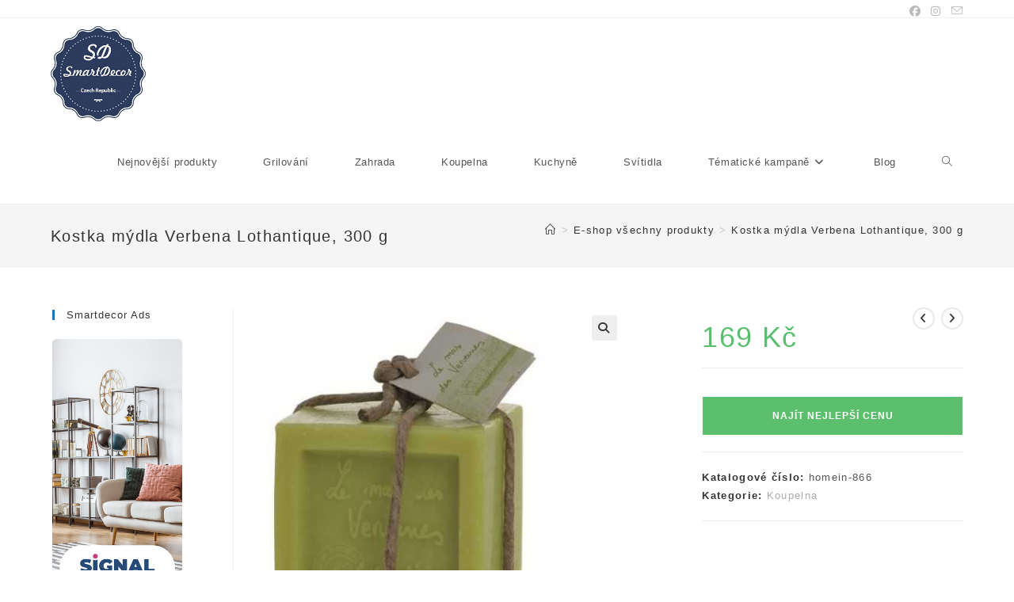

--- FILE ---
content_type: text/html; charset=UTF-8
request_url: https://smartdecor.cz/produkt/kostka-mydla-verbena-lothantique-300-g/
body_size: 20078
content:
<!DOCTYPE html>
<html class="html" lang="cs">
<head>
	<meta charset="UTF-8">
	<link rel="profile" href="https://gmpg.org/xfn/11">

	<meta name='robots' content='index, follow, max-image-preview:large, max-snippet:-1, max-video-preview:-1' />
	<style>img:is([sizes="auto" i], [sizes^="auto," i]) { contain-intrinsic-size: 3000px 1500px }</style>
	<meta name="viewport" content="width=device-width, initial-scale=1">
	<!-- This site is optimized with the Yoast SEO plugin v24.8.1 - https://yoast.com/wordpress/plugins/seo/ -->
	<title>Kostka mýdla Verbena Lothantique, 300 g - SmartDecor</title>
	<meta name="description" content="Kostka marseillského mýdla Lothantique Verbena bude krásným a originálním dárkem. Prověřeno naší redakcí ✓" />
	<link rel="canonical" href="https://smartdecor.cz/produkt/kostka-mydla-verbena-lothantique-300-g/" />
	<meta property="og:locale" content="cs_CZ" />
	<meta property="og:type" content="article" />
	<meta property="og:title" content="Kostka mýdla Verbena Lothantique, 300 g - SmartDecor" />
	<meta property="og:description" content="Kostka marseillského mýdla Lothantique Verbena bude krásným a originálním dárkem. Prověřeno naší redakcí ✓" />
	<meta property="og:url" content="https://smartdecor.cz/produkt/kostka-mydla-verbena-lothantique-300-g/" />
	<meta property="og:site_name" content="SmartDecor" />
	<meta property="article:publisher" content="https://www.facebook.com/czsmartdecor/" />
	<meta property="article:modified_time" content="2018-03-21T12:41:05+00:00" />
	<meta property="og:image" content="https://smartdecor.cz/wp-content/uploads/2016/02/MVSV30.656810774.jpg" />
	<meta property="og:image:width" content="420" />
	<meta property="og:image:height" content="479" />
	<meta property="og:image:type" content="image/jpeg" />
	<meta name="twitter:card" content="summary_large_image" />
	<script type="application/ld+json" class="yoast-schema-graph">{"@context":"https://schema.org","@graph":[{"@type":"WebPage","@id":"https://smartdecor.cz/produkt/kostka-mydla-verbena-lothantique-300-g/","url":"https://smartdecor.cz/produkt/kostka-mydla-verbena-lothantique-300-g/","name":"Kostka mýdla Verbena Lothantique, 300 g - SmartDecor","isPartOf":{"@id":"https://smartdecor.cz/#website"},"primaryImageOfPage":{"@id":"https://smartdecor.cz/produkt/kostka-mydla-verbena-lothantique-300-g/#primaryimage"},"image":{"@id":"https://smartdecor.cz/produkt/kostka-mydla-verbena-lothantique-300-g/#primaryimage"},"thumbnailUrl":"https://smartdecor.cz/wp-content/uploads/2016/02/MVSV30.656810774.jpg","datePublished":"2016-02-07T17:30:17+00:00","dateModified":"2018-03-21T12:41:05+00:00","description":"Kostka marseillského mýdla Lothantique Verbena bude krásným a originálním dárkem. Prověřeno naší redakcí ✓","breadcrumb":{"@id":"https://smartdecor.cz/produkt/kostka-mydla-verbena-lothantique-300-g/#breadcrumb"},"inLanguage":"cs","potentialAction":[{"@type":"ReadAction","target":["https://smartdecor.cz/produkt/kostka-mydla-verbena-lothantique-300-g/"]}]},{"@type":"ImageObject","inLanguage":"cs","@id":"https://smartdecor.cz/produkt/kostka-mydla-verbena-lothantique-300-g/#primaryimage","url":"https://smartdecor.cz/wp-content/uploads/2016/02/MVSV30.656810774.jpg","contentUrl":"https://smartdecor.cz/wp-content/uploads/2016/02/MVSV30.656810774.jpg","width":420,"height":479},{"@type":"BreadcrumbList","@id":"https://smartdecor.cz/produkt/kostka-mydla-verbena-lothantique-300-g/#breadcrumb","itemListElement":[{"@type":"ListItem","position":1,"name":"Domů","item":"https://smartdecor.cz/"},{"@type":"ListItem","position":2,"name":"E-shop všechny produkty","item":"https://smartdecor.cz/shop/"},{"@type":"ListItem","position":3,"name":"Kostka mýdla Verbena Lothantique, 300 g"}]},{"@type":"WebSite","@id":"https://smartdecor.cz/#website","url":"https://smartdecor.cz/","name":"SmartDecor","description":"Exkluzivní vybavení, doplňky a dekorace pro váš byt či dům.","publisher":{"@id":"https://smartdecor.cz/#organization"},"potentialAction":[{"@type":"SearchAction","target":{"@type":"EntryPoint","urlTemplate":"https://smartdecor.cz/?s={search_term_string}"},"query-input":{"@type":"PropertyValueSpecification","valueRequired":true,"valueName":"search_term_string"}}],"inLanguage":"cs"},{"@type":"Organization","@id":"https://smartdecor.cz/#organization","name":"SmartDecor","url":"https://smartdecor.cz/","logo":{"@type":"ImageObject","inLanguage":"cs","@id":"https://smartdecor.cz/#/schema/logo/image/","url":"https://smartdecor.cz/wp-content/uploads/2016/02/logosmm.png","contentUrl":"https://smartdecor.cz/wp-content/uploads/2016/02/logosmm.png","width":120,"height":120,"caption":"SmartDecor"},"image":{"@id":"https://smartdecor.cz/#/schema/logo/image/"},"sameAs":["https://www.facebook.com/czsmartdecor/"]}]}</script>
	<!-- / Yoast SEO plugin. -->


<link rel="alternate" type="application/rss+xml" title="SmartDecor &raquo; RSS zdroj" href="https://smartdecor.cz/feed/" />
<script>
window._wpemojiSettings = {"baseUrl":"https:\/\/s.w.org\/images\/core\/emoji\/15.0.3\/72x72\/","ext":".png","svgUrl":"https:\/\/s.w.org\/images\/core\/emoji\/15.0.3\/svg\/","svgExt":".svg","source":{"concatemoji":"https:\/\/smartdecor.cz\/wp-includes\/js\/wp-emoji-release.min.js?ver=6.7.4"}};
/*! This file is auto-generated */
!function(i,n){var o,s,e;function c(e){try{var t={supportTests:e,timestamp:(new Date).valueOf()};sessionStorage.setItem(o,JSON.stringify(t))}catch(e){}}function p(e,t,n){e.clearRect(0,0,e.canvas.width,e.canvas.height),e.fillText(t,0,0);var t=new Uint32Array(e.getImageData(0,0,e.canvas.width,e.canvas.height).data),r=(e.clearRect(0,0,e.canvas.width,e.canvas.height),e.fillText(n,0,0),new Uint32Array(e.getImageData(0,0,e.canvas.width,e.canvas.height).data));return t.every(function(e,t){return e===r[t]})}function u(e,t,n){switch(t){case"flag":return n(e,"\ud83c\udff3\ufe0f\u200d\u26a7\ufe0f","\ud83c\udff3\ufe0f\u200b\u26a7\ufe0f")?!1:!n(e,"\ud83c\uddfa\ud83c\uddf3","\ud83c\uddfa\u200b\ud83c\uddf3")&&!n(e,"\ud83c\udff4\udb40\udc67\udb40\udc62\udb40\udc65\udb40\udc6e\udb40\udc67\udb40\udc7f","\ud83c\udff4\u200b\udb40\udc67\u200b\udb40\udc62\u200b\udb40\udc65\u200b\udb40\udc6e\u200b\udb40\udc67\u200b\udb40\udc7f");case"emoji":return!n(e,"\ud83d\udc26\u200d\u2b1b","\ud83d\udc26\u200b\u2b1b")}return!1}function f(e,t,n){var r="undefined"!=typeof WorkerGlobalScope&&self instanceof WorkerGlobalScope?new OffscreenCanvas(300,150):i.createElement("canvas"),a=r.getContext("2d",{willReadFrequently:!0}),o=(a.textBaseline="top",a.font="600 32px Arial",{});return e.forEach(function(e){o[e]=t(a,e,n)}),o}function t(e){var t=i.createElement("script");t.src=e,t.defer=!0,i.head.appendChild(t)}"undefined"!=typeof Promise&&(o="wpEmojiSettingsSupports",s=["flag","emoji"],n.supports={everything:!0,everythingExceptFlag:!0},e=new Promise(function(e){i.addEventListener("DOMContentLoaded",e,{once:!0})}),new Promise(function(t){var n=function(){try{var e=JSON.parse(sessionStorage.getItem(o));if("object"==typeof e&&"number"==typeof e.timestamp&&(new Date).valueOf()<e.timestamp+604800&&"object"==typeof e.supportTests)return e.supportTests}catch(e){}return null}();if(!n){if("undefined"!=typeof Worker&&"undefined"!=typeof OffscreenCanvas&&"undefined"!=typeof URL&&URL.createObjectURL&&"undefined"!=typeof Blob)try{var e="postMessage("+f.toString()+"("+[JSON.stringify(s),u.toString(),p.toString()].join(",")+"));",r=new Blob([e],{type:"text/javascript"}),a=new Worker(URL.createObjectURL(r),{name:"wpTestEmojiSupports"});return void(a.onmessage=function(e){c(n=e.data),a.terminate(),t(n)})}catch(e){}c(n=f(s,u,p))}t(n)}).then(function(e){for(var t in e)n.supports[t]=e[t],n.supports.everything=n.supports.everything&&n.supports[t],"flag"!==t&&(n.supports.everythingExceptFlag=n.supports.everythingExceptFlag&&n.supports[t]);n.supports.everythingExceptFlag=n.supports.everythingExceptFlag&&!n.supports.flag,n.DOMReady=!1,n.readyCallback=function(){n.DOMReady=!0}}).then(function(){return e}).then(function(){var e;n.supports.everything||(n.readyCallback(),(e=n.source||{}).concatemoji?t(e.concatemoji):e.wpemoji&&e.twemoji&&(t(e.twemoji),t(e.wpemoji)))}))}((window,document),window._wpemojiSettings);
</script>
<style id='wp-emoji-styles-inline-css'>

	img.wp-smiley, img.emoji {
		display: inline !important;
		border: none !important;
		box-shadow: none !important;
		height: 1em !important;
		width: 1em !important;
		margin: 0 0.07em !important;
		vertical-align: -0.1em !important;
		background: none !important;
		padding: 0 !important;
	}
</style>
<link rel='stylesheet' id='wp-block-library-css' href='https://smartdecor.cz/wp-includes/css/dist/block-library/style.min.css?ver=6.7.4' media='all' />
<style id='wp-block-library-theme-inline-css'>
.wp-block-audio :where(figcaption){color:#555;font-size:13px;text-align:center}.is-dark-theme .wp-block-audio :where(figcaption){color:#ffffffa6}.wp-block-audio{margin:0 0 1em}.wp-block-code{border:1px solid #ccc;border-radius:4px;font-family:Menlo,Consolas,monaco,monospace;padding:.8em 1em}.wp-block-embed :where(figcaption){color:#555;font-size:13px;text-align:center}.is-dark-theme .wp-block-embed :where(figcaption){color:#ffffffa6}.wp-block-embed{margin:0 0 1em}.blocks-gallery-caption{color:#555;font-size:13px;text-align:center}.is-dark-theme .blocks-gallery-caption{color:#ffffffa6}:root :where(.wp-block-image figcaption){color:#555;font-size:13px;text-align:center}.is-dark-theme :root :where(.wp-block-image figcaption){color:#ffffffa6}.wp-block-image{margin:0 0 1em}.wp-block-pullquote{border-bottom:4px solid;border-top:4px solid;color:currentColor;margin-bottom:1.75em}.wp-block-pullquote cite,.wp-block-pullquote footer,.wp-block-pullquote__citation{color:currentColor;font-size:.8125em;font-style:normal;text-transform:uppercase}.wp-block-quote{border-left:.25em solid;margin:0 0 1.75em;padding-left:1em}.wp-block-quote cite,.wp-block-quote footer{color:currentColor;font-size:.8125em;font-style:normal;position:relative}.wp-block-quote:where(.has-text-align-right){border-left:none;border-right:.25em solid;padding-left:0;padding-right:1em}.wp-block-quote:where(.has-text-align-center){border:none;padding-left:0}.wp-block-quote.is-large,.wp-block-quote.is-style-large,.wp-block-quote:where(.is-style-plain){border:none}.wp-block-search .wp-block-search__label{font-weight:700}.wp-block-search__button{border:1px solid #ccc;padding:.375em .625em}:where(.wp-block-group.has-background){padding:1.25em 2.375em}.wp-block-separator.has-css-opacity{opacity:.4}.wp-block-separator{border:none;border-bottom:2px solid;margin-left:auto;margin-right:auto}.wp-block-separator.has-alpha-channel-opacity{opacity:1}.wp-block-separator:not(.is-style-wide):not(.is-style-dots){width:100px}.wp-block-separator.has-background:not(.is-style-dots){border-bottom:none;height:1px}.wp-block-separator.has-background:not(.is-style-wide):not(.is-style-dots){height:2px}.wp-block-table{margin:0 0 1em}.wp-block-table td,.wp-block-table th{word-break:normal}.wp-block-table :where(figcaption){color:#555;font-size:13px;text-align:center}.is-dark-theme .wp-block-table :where(figcaption){color:#ffffffa6}.wp-block-video :where(figcaption){color:#555;font-size:13px;text-align:center}.is-dark-theme .wp-block-video :where(figcaption){color:#ffffffa6}.wp-block-video{margin:0 0 1em}:root :where(.wp-block-template-part.has-background){margin-bottom:0;margin-top:0;padding:1.25em 2.375em}
</style>
<style id='classic-theme-styles-inline-css'>
/*! This file is auto-generated */
.wp-block-button__link{color:#fff;background-color:#32373c;border-radius:9999px;box-shadow:none;text-decoration:none;padding:calc(.667em + 2px) calc(1.333em + 2px);font-size:1.125em}.wp-block-file__button{background:#32373c;color:#fff;text-decoration:none}
</style>
<style id='global-styles-inline-css'>
:root{--wp--preset--aspect-ratio--square: 1;--wp--preset--aspect-ratio--4-3: 4/3;--wp--preset--aspect-ratio--3-4: 3/4;--wp--preset--aspect-ratio--3-2: 3/2;--wp--preset--aspect-ratio--2-3: 2/3;--wp--preset--aspect-ratio--16-9: 16/9;--wp--preset--aspect-ratio--9-16: 9/16;--wp--preset--color--black: #000000;--wp--preset--color--cyan-bluish-gray: #abb8c3;--wp--preset--color--white: #ffffff;--wp--preset--color--pale-pink: #f78da7;--wp--preset--color--vivid-red: #cf2e2e;--wp--preset--color--luminous-vivid-orange: #ff6900;--wp--preset--color--luminous-vivid-amber: #fcb900;--wp--preset--color--light-green-cyan: #7bdcb5;--wp--preset--color--vivid-green-cyan: #00d084;--wp--preset--color--pale-cyan-blue: #8ed1fc;--wp--preset--color--vivid-cyan-blue: #0693e3;--wp--preset--color--vivid-purple: #9b51e0;--wp--preset--gradient--vivid-cyan-blue-to-vivid-purple: linear-gradient(135deg,rgba(6,147,227,1) 0%,rgb(155,81,224) 100%);--wp--preset--gradient--light-green-cyan-to-vivid-green-cyan: linear-gradient(135deg,rgb(122,220,180) 0%,rgb(0,208,130) 100%);--wp--preset--gradient--luminous-vivid-amber-to-luminous-vivid-orange: linear-gradient(135deg,rgba(252,185,0,1) 0%,rgba(255,105,0,1) 100%);--wp--preset--gradient--luminous-vivid-orange-to-vivid-red: linear-gradient(135deg,rgba(255,105,0,1) 0%,rgb(207,46,46) 100%);--wp--preset--gradient--very-light-gray-to-cyan-bluish-gray: linear-gradient(135deg,rgb(238,238,238) 0%,rgb(169,184,195) 100%);--wp--preset--gradient--cool-to-warm-spectrum: linear-gradient(135deg,rgb(74,234,220) 0%,rgb(151,120,209) 20%,rgb(207,42,186) 40%,rgb(238,44,130) 60%,rgb(251,105,98) 80%,rgb(254,248,76) 100%);--wp--preset--gradient--blush-light-purple: linear-gradient(135deg,rgb(255,206,236) 0%,rgb(152,150,240) 100%);--wp--preset--gradient--blush-bordeaux: linear-gradient(135deg,rgb(254,205,165) 0%,rgb(254,45,45) 50%,rgb(107,0,62) 100%);--wp--preset--gradient--luminous-dusk: linear-gradient(135deg,rgb(255,203,112) 0%,rgb(199,81,192) 50%,rgb(65,88,208) 100%);--wp--preset--gradient--pale-ocean: linear-gradient(135deg,rgb(255,245,203) 0%,rgb(182,227,212) 50%,rgb(51,167,181) 100%);--wp--preset--gradient--electric-grass: linear-gradient(135deg,rgb(202,248,128) 0%,rgb(113,206,126) 100%);--wp--preset--gradient--midnight: linear-gradient(135deg,rgb(2,3,129) 0%,rgb(40,116,252) 100%);--wp--preset--font-size--small: 13px;--wp--preset--font-size--medium: 20px;--wp--preset--font-size--large: 36px;--wp--preset--font-size--x-large: 42px;--wp--preset--font-family--inter: "Inter", sans-serif;--wp--preset--font-family--cardo: Cardo;--wp--preset--spacing--20: 0.44rem;--wp--preset--spacing--30: 0.67rem;--wp--preset--spacing--40: 1rem;--wp--preset--spacing--50: 1.5rem;--wp--preset--spacing--60: 2.25rem;--wp--preset--spacing--70: 3.38rem;--wp--preset--spacing--80: 5.06rem;--wp--preset--shadow--natural: 6px 6px 9px rgba(0, 0, 0, 0.2);--wp--preset--shadow--deep: 12px 12px 50px rgba(0, 0, 0, 0.4);--wp--preset--shadow--sharp: 6px 6px 0px rgba(0, 0, 0, 0.2);--wp--preset--shadow--outlined: 6px 6px 0px -3px rgba(255, 255, 255, 1), 6px 6px rgba(0, 0, 0, 1);--wp--preset--shadow--crisp: 6px 6px 0px rgba(0, 0, 0, 1);}:where(.is-layout-flex){gap: 0.5em;}:where(.is-layout-grid){gap: 0.5em;}body .is-layout-flex{display: flex;}.is-layout-flex{flex-wrap: wrap;align-items: center;}.is-layout-flex > :is(*, div){margin: 0;}body .is-layout-grid{display: grid;}.is-layout-grid > :is(*, div){margin: 0;}:where(.wp-block-columns.is-layout-flex){gap: 2em;}:where(.wp-block-columns.is-layout-grid){gap: 2em;}:where(.wp-block-post-template.is-layout-flex){gap: 1.25em;}:where(.wp-block-post-template.is-layout-grid){gap: 1.25em;}.has-black-color{color: var(--wp--preset--color--black) !important;}.has-cyan-bluish-gray-color{color: var(--wp--preset--color--cyan-bluish-gray) !important;}.has-white-color{color: var(--wp--preset--color--white) !important;}.has-pale-pink-color{color: var(--wp--preset--color--pale-pink) !important;}.has-vivid-red-color{color: var(--wp--preset--color--vivid-red) !important;}.has-luminous-vivid-orange-color{color: var(--wp--preset--color--luminous-vivid-orange) !important;}.has-luminous-vivid-amber-color{color: var(--wp--preset--color--luminous-vivid-amber) !important;}.has-light-green-cyan-color{color: var(--wp--preset--color--light-green-cyan) !important;}.has-vivid-green-cyan-color{color: var(--wp--preset--color--vivid-green-cyan) !important;}.has-pale-cyan-blue-color{color: var(--wp--preset--color--pale-cyan-blue) !important;}.has-vivid-cyan-blue-color{color: var(--wp--preset--color--vivid-cyan-blue) !important;}.has-vivid-purple-color{color: var(--wp--preset--color--vivid-purple) !important;}.has-black-background-color{background-color: var(--wp--preset--color--black) !important;}.has-cyan-bluish-gray-background-color{background-color: var(--wp--preset--color--cyan-bluish-gray) !important;}.has-white-background-color{background-color: var(--wp--preset--color--white) !important;}.has-pale-pink-background-color{background-color: var(--wp--preset--color--pale-pink) !important;}.has-vivid-red-background-color{background-color: var(--wp--preset--color--vivid-red) !important;}.has-luminous-vivid-orange-background-color{background-color: var(--wp--preset--color--luminous-vivid-orange) !important;}.has-luminous-vivid-amber-background-color{background-color: var(--wp--preset--color--luminous-vivid-amber) !important;}.has-light-green-cyan-background-color{background-color: var(--wp--preset--color--light-green-cyan) !important;}.has-vivid-green-cyan-background-color{background-color: var(--wp--preset--color--vivid-green-cyan) !important;}.has-pale-cyan-blue-background-color{background-color: var(--wp--preset--color--pale-cyan-blue) !important;}.has-vivid-cyan-blue-background-color{background-color: var(--wp--preset--color--vivid-cyan-blue) !important;}.has-vivid-purple-background-color{background-color: var(--wp--preset--color--vivid-purple) !important;}.has-black-border-color{border-color: var(--wp--preset--color--black) !important;}.has-cyan-bluish-gray-border-color{border-color: var(--wp--preset--color--cyan-bluish-gray) !important;}.has-white-border-color{border-color: var(--wp--preset--color--white) !important;}.has-pale-pink-border-color{border-color: var(--wp--preset--color--pale-pink) !important;}.has-vivid-red-border-color{border-color: var(--wp--preset--color--vivid-red) !important;}.has-luminous-vivid-orange-border-color{border-color: var(--wp--preset--color--luminous-vivid-orange) !important;}.has-luminous-vivid-amber-border-color{border-color: var(--wp--preset--color--luminous-vivid-amber) !important;}.has-light-green-cyan-border-color{border-color: var(--wp--preset--color--light-green-cyan) !important;}.has-vivid-green-cyan-border-color{border-color: var(--wp--preset--color--vivid-green-cyan) !important;}.has-pale-cyan-blue-border-color{border-color: var(--wp--preset--color--pale-cyan-blue) !important;}.has-vivid-cyan-blue-border-color{border-color: var(--wp--preset--color--vivid-cyan-blue) !important;}.has-vivid-purple-border-color{border-color: var(--wp--preset--color--vivid-purple) !important;}.has-vivid-cyan-blue-to-vivid-purple-gradient-background{background: var(--wp--preset--gradient--vivid-cyan-blue-to-vivid-purple) !important;}.has-light-green-cyan-to-vivid-green-cyan-gradient-background{background: var(--wp--preset--gradient--light-green-cyan-to-vivid-green-cyan) !important;}.has-luminous-vivid-amber-to-luminous-vivid-orange-gradient-background{background: var(--wp--preset--gradient--luminous-vivid-amber-to-luminous-vivid-orange) !important;}.has-luminous-vivid-orange-to-vivid-red-gradient-background{background: var(--wp--preset--gradient--luminous-vivid-orange-to-vivid-red) !important;}.has-very-light-gray-to-cyan-bluish-gray-gradient-background{background: var(--wp--preset--gradient--very-light-gray-to-cyan-bluish-gray) !important;}.has-cool-to-warm-spectrum-gradient-background{background: var(--wp--preset--gradient--cool-to-warm-spectrum) !important;}.has-blush-light-purple-gradient-background{background: var(--wp--preset--gradient--blush-light-purple) !important;}.has-blush-bordeaux-gradient-background{background: var(--wp--preset--gradient--blush-bordeaux) !important;}.has-luminous-dusk-gradient-background{background: var(--wp--preset--gradient--luminous-dusk) !important;}.has-pale-ocean-gradient-background{background: var(--wp--preset--gradient--pale-ocean) !important;}.has-electric-grass-gradient-background{background: var(--wp--preset--gradient--electric-grass) !important;}.has-midnight-gradient-background{background: var(--wp--preset--gradient--midnight) !important;}.has-small-font-size{font-size: var(--wp--preset--font-size--small) !important;}.has-medium-font-size{font-size: var(--wp--preset--font-size--medium) !important;}.has-large-font-size{font-size: var(--wp--preset--font-size--large) !important;}.has-x-large-font-size{font-size: var(--wp--preset--font-size--x-large) !important;}
:where(.wp-block-post-template.is-layout-flex){gap: 1.25em;}:where(.wp-block-post-template.is-layout-grid){gap: 1.25em;}
:where(.wp-block-columns.is-layout-flex){gap: 2em;}:where(.wp-block-columns.is-layout-grid){gap: 2em;}
:root :where(.wp-block-pullquote){font-size: 1.5em;line-height: 1.6;}
</style>
<link rel='stylesheet' id='photoswipe-css' href='https://smartdecor.cz/wp-content/plugins/woocommerce/assets/css/photoswipe/photoswipe.min.css?ver=9.7.2' media='all' />
<link rel='stylesheet' id='photoswipe-default-skin-css' href='https://smartdecor.cz/wp-content/plugins/woocommerce/assets/css/photoswipe/default-skin/default-skin.min.css?ver=9.7.2' media='all' />
<style id='woocommerce-inline-inline-css'>
.woocommerce form .form-row .required { visibility: visible; }
</style>
<link rel='stylesheet' id='brands-styles-css' href='https://smartdecor.cz/wp-content/plugins/woocommerce/assets/css/brands.css?ver=9.7.2' media='all' />
<link rel='stylesheet' id='oceanwp-woo-mini-cart-css' href='https://smartdecor.cz/wp-content/themes/oceanwp/assets/css/woo/woo-mini-cart.min.css?ver=6.7.4' media='all' />
<link rel='stylesheet' id='font-awesome-css' href='https://smartdecor.cz/wp-content/themes/oceanwp/assets/fonts/fontawesome/css/all.min.css?ver=6.7.2' media='all' />
<link rel='stylesheet' id='simple-line-icons-css' href='https://smartdecor.cz/wp-content/themes/oceanwp/assets/css/third/simple-line-icons.min.css?ver=2.4.0' media='all' />
<link rel='stylesheet' id='oceanwp-style-css' href='https://smartdecor.cz/wp-content/themes/oceanwp/assets/css/style.min.css?ver=4.0.7' media='all' />
<style id='oceanwp-style-inline-css'>
body div.wpforms-container-full .wpforms-form input[type=submit]:hover,
			body div.wpforms-container-full .wpforms-form input[type=submit]:active,
			body div.wpforms-container-full .wpforms-form button[type=submit]:hover,
			body div.wpforms-container-full .wpforms-form button[type=submit]:active,
			body div.wpforms-container-full .wpforms-form .wpforms-page-button:hover,
			body div.wpforms-container-full .wpforms-form .wpforms-page-button:active,
			body .wp-core-ui div.wpforms-container-full .wpforms-form input[type=submit]:hover,
			body .wp-core-ui div.wpforms-container-full .wpforms-form input[type=submit]:active,
			body .wp-core-ui div.wpforms-container-full .wpforms-form button[type=submit]:hover,
			body .wp-core-ui div.wpforms-container-full .wpforms-form button[type=submit]:active,
			body .wp-core-ui div.wpforms-container-full .wpforms-form .wpforms-page-button:hover,
			body .wp-core-ui div.wpforms-container-full .wpforms-form .wpforms-page-button:active {
					background: linear-gradient(0deg, rgba(0, 0, 0, 0.2), rgba(0, 0, 0, 0.2)), var(--wpforms-button-background-color-alt, var(--wpforms-button-background-color)) !important;
			}
</style>
<style id='akismet-widget-style-inline-css'>

			.a-stats {
				--akismet-color-mid-green: #357b49;
				--akismet-color-white: #fff;
				--akismet-color-light-grey: #f6f7f7;

				max-width: 350px;
				width: auto;
			}

			.a-stats * {
				all: unset;
				box-sizing: border-box;
			}

			.a-stats strong {
				font-weight: 600;
			}

			.a-stats a.a-stats__link,
			.a-stats a.a-stats__link:visited,
			.a-stats a.a-stats__link:active {
				background: var(--akismet-color-mid-green);
				border: none;
				box-shadow: none;
				border-radius: 8px;
				color: var(--akismet-color-white);
				cursor: pointer;
				display: block;
				font-family: -apple-system, BlinkMacSystemFont, 'Segoe UI', 'Roboto', 'Oxygen-Sans', 'Ubuntu', 'Cantarell', 'Helvetica Neue', sans-serif;
				font-weight: 500;
				padding: 12px;
				text-align: center;
				text-decoration: none;
				transition: all 0.2s ease;
			}

			/* Extra specificity to deal with TwentyTwentyOne focus style */
			.widget .a-stats a.a-stats__link:focus {
				background: var(--akismet-color-mid-green);
				color: var(--akismet-color-white);
				text-decoration: none;
			}

			.a-stats a.a-stats__link:hover {
				filter: brightness(110%);
				box-shadow: 0 4px 12px rgba(0, 0, 0, 0.06), 0 0 2px rgba(0, 0, 0, 0.16);
			}

			.a-stats .count {
				color: var(--akismet-color-white);
				display: block;
				font-size: 1.5em;
				line-height: 1.4;
				padding: 0 13px;
				white-space: nowrap;
			}
		
</style>
<link rel='stylesheet' id='oceanwp-woocommerce-css' href='https://smartdecor.cz/wp-content/themes/oceanwp/assets/css/woo/woocommerce.min.css?ver=6.7.4' media='all' />
<link rel='stylesheet' id='oceanwp-woo-star-font-css' href='https://smartdecor.cz/wp-content/themes/oceanwp/assets/css/woo/woo-star-font.min.css?ver=6.7.4' media='all' />
<link rel='stylesheet' id='oceanwp-woo-quick-view-css' href='https://smartdecor.cz/wp-content/themes/oceanwp/assets/css/woo/woo-quick-view.min.css?ver=6.7.4' media='all' />
<link rel='stylesheet' id='oceanwp-woo-floating-bar-css' href='https://smartdecor.cz/wp-content/themes/oceanwp/assets/css/woo/woo-floating-bar.min.css?ver=6.7.4' media='all' />
<link rel='stylesheet' id='oe-widgets-style-css' href='https://smartdecor.cz/wp-content/plugins/ocean-extra/assets/css/widgets.css?ver=6.7.4' media='all' />
<script type="text/template" id="tmpl-variation-template">
	<div class="woocommerce-variation-description">{{{ data.variation.variation_description }}}</div>
	<div class="woocommerce-variation-price">{{{ data.variation.price_html }}}</div>
	<div class="woocommerce-variation-availability">{{{ data.variation.availability_html }}}</div>
</script>
<script type="text/template" id="tmpl-unavailable-variation-template">
	<p role="alert">Je nám líto, tento produkt není dostupný. Zvolte prosím jinou kombinaci.</p>
</script>
<script src="https://smartdecor.cz/wp-includes/js/jquery/jquery.min.js?ver=3.7.1" id="jquery-core-js"></script>
<script src="https://smartdecor.cz/wp-includes/js/jquery/jquery-migrate.min.js?ver=3.4.1" id="jquery-migrate-js"></script>
<script src="https://smartdecor.cz/wp-content/plugins/woocommerce/assets/js/zoom/jquery.zoom.min.js?ver=1.7.21-wc.9.7.2" id="zoom-js" defer data-wp-strategy="defer"></script>
<script src="https://smartdecor.cz/wp-content/plugins/woocommerce/assets/js/flexslider/jquery.flexslider.min.js?ver=2.7.2-wc.9.7.2" id="flexslider-js" defer data-wp-strategy="defer"></script>
<script src="https://smartdecor.cz/wp-content/plugins/woocommerce/assets/js/photoswipe/photoswipe.min.js?ver=4.1.1-wc.9.7.2" id="photoswipe-js" defer data-wp-strategy="defer"></script>
<script src="https://smartdecor.cz/wp-content/plugins/woocommerce/assets/js/photoswipe/photoswipe-ui-default.min.js?ver=4.1.1-wc.9.7.2" id="photoswipe-ui-default-js" defer data-wp-strategy="defer"></script>
<script id="wc-single-product-js-extra">
var wc_single_product_params = {"i18n_required_rating_text":"Zvolte pros\u00edm hodnocen\u00ed","i18n_rating_options":["1 of 5 stars","2 of 5 stars","3 of 5 stars","4 of 5 stars","5 of 5 stars"],"i18n_product_gallery_trigger_text":"View full-screen image gallery","review_rating_required":"yes","flexslider":{"rtl":false,"animation":"slide","smoothHeight":true,"directionNav":false,"controlNav":"thumbnails","slideshow":false,"animationSpeed":500,"animationLoop":false,"allowOneSlide":false},"zoom_enabled":"1","zoom_options":[],"photoswipe_enabled":"1","photoswipe_options":{"shareEl":false,"closeOnScroll":false,"history":false,"hideAnimationDuration":0,"showAnimationDuration":0},"flexslider_enabled":"1"};
</script>
<script src="https://smartdecor.cz/wp-content/plugins/woocommerce/assets/js/frontend/single-product.min.js?ver=9.7.2" id="wc-single-product-js" defer data-wp-strategy="defer"></script>
<script src="https://smartdecor.cz/wp-content/plugins/woocommerce/assets/js/jquery-blockui/jquery.blockUI.min.js?ver=2.7.0-wc.9.7.2" id="jquery-blockui-js" defer data-wp-strategy="defer"></script>
<script src="https://smartdecor.cz/wp-content/plugins/woocommerce/assets/js/js-cookie/js.cookie.min.js?ver=2.1.4-wc.9.7.2" id="js-cookie-js" defer data-wp-strategy="defer"></script>
<script id="woocommerce-js-extra">
var woocommerce_params = {"ajax_url":"\/wp-admin\/admin-ajax.php","wc_ajax_url":"\/?wc-ajax=%%endpoint%%","i18n_password_show":"Show password","i18n_password_hide":"Hide password"};
</script>
<script src="https://smartdecor.cz/wp-content/plugins/woocommerce/assets/js/frontend/woocommerce.min.js?ver=9.7.2" id="woocommerce-js" defer data-wp-strategy="defer"></script>
<script src="https://smartdecor.cz/wp-includes/js/underscore.min.js?ver=1.13.7" id="underscore-js"></script>
<script id="wp-util-js-extra">
var _wpUtilSettings = {"ajax":{"url":"\/wp-admin\/admin-ajax.php"}};
</script>
<script src="https://smartdecor.cz/wp-includes/js/wp-util.min.js?ver=6.7.4" id="wp-util-js"></script>
<script id="wc-add-to-cart-variation-js-extra">
var wc_add_to_cart_variation_params = {"wc_ajax_url":"\/?wc-ajax=%%endpoint%%","i18n_no_matching_variations_text":"Omlouv\u00e1me se, \u017e\u00e1dn\u00e9 produkty neodpov\u00eddaj\u00ed Va\u0161emu v\u00fdb\u011bru. Zvolte pros\u00edm jinou kombinaci.","i18n_make_a_selection_text":"Vyberte mo\u017enosti produktu p\u0159ed p\u0159id\u00e1n\u00edm tohoto produktu do n\u00e1kupn\u00edho ko\u0161\u00edku.","i18n_unavailable_text":"Je n\u00e1m l\u00edto, tento produkt nen\u00ed dostupn\u00fd. Zvolte pros\u00edm jinou kombinaci.","i18n_reset_alert_text":"Your selection has been reset. Please select some product options before adding this product to your cart."};
</script>
<script src="https://smartdecor.cz/wp-content/plugins/woocommerce/assets/js/frontend/add-to-cart-variation.min.js?ver=9.7.2" id="wc-add-to-cart-variation-js" defer data-wp-strategy="defer"></script>
<script id="wc-cart-fragments-js-extra">
var wc_cart_fragments_params = {"ajax_url":"\/wp-admin\/admin-ajax.php","wc_ajax_url":"\/?wc-ajax=%%endpoint%%","cart_hash_key":"wc_cart_hash_04f813a35a2f15b082eed9e32317efde","fragment_name":"wc_fragments_04f813a35a2f15b082eed9e32317efde","request_timeout":"5000"};
</script>
<script src="https://smartdecor.cz/wp-content/plugins/woocommerce/assets/js/frontend/cart-fragments.min.js?ver=9.7.2" id="wc-cart-fragments-js" defer data-wp-strategy="defer"></script>
<link rel="https://api.w.org/" href="https://smartdecor.cz/wp-json/" /><link rel="alternate" title="JSON" type="application/json" href="https://smartdecor.cz/wp-json/wp/v2/product/9627" /><link rel="EditURI" type="application/rsd+xml" title="RSD" href="https://smartdecor.cz/xmlrpc.php?rsd" />
<meta name="generator" content="WordPress 6.7.4" />
<meta name="generator" content="WooCommerce 9.7.2" />
<link rel='shortlink' href='https://smartdecor.cz/?p=9627' />
<link rel="alternate" title="oEmbed (JSON)" type="application/json+oembed" href="https://smartdecor.cz/wp-json/oembed/1.0/embed?url=https%3A%2F%2Fsmartdecor.cz%2Fprodukt%2Fkostka-mydla-verbena-lothantique-300-g%2F" />
<link rel="alternate" title="oEmbed (XML)" type="text/xml+oembed" href="https://smartdecor.cz/wp-json/oembed/1.0/embed?url=https%3A%2F%2Fsmartdecor.cz%2Fprodukt%2Fkostka-mydla-verbena-lothantique-300-g%2F&#038;format=xml" />
<!-- Google Tag Manager -->
<script>(function(w,d,s,l,i){w[l]=w[l]||[];w[l].push({'gtm.start':
new Date().getTime(),event:'gtm.js'});var f=d.getElementsByTagName(s)[0],
j=d.createElement(s),dl=l!='dataLayer'?'&l='+l:'';j.async=true;j.src=
'https://www.googletagmanager.com/gtm.js?id='+i+dl;f.parentNode.insertBefore(j,f);
})(window,document,'script','dataLayer','GTM-N27QDLJ');</script>
<!-- End Google Tag Manager -->

<script>
   self._ga = {
     // Full Measurement Protocol param reference:
     // https://developers.google.com/analytics/devguides/collection/protocol/v1/parameters
     data: {
       v: "1", // Measurement Protocol version.
       tid: "UA-7611022-14", // Tracking ID.
       cid: `${Date.now()}${Math.random()}`, // Client ID.
       dl: location.href, // Document location.
       aip: 1, // Anonymize IP
     },
     send(additionalParams) {
       navigator.sendBeacon(
         "https://google-analytics.com/collect",
         new URLSearchParams({
           ...this.data,
           ...additionalParams,
         }).toString()
       );
     },
   };
   _ga.send({ t: "pageview" });
 </script><link rel="apple-touch-icon" sizes="180x180" href="/wp-content/uploads/fbrfg/apple-touch-icon.png">
<link rel="icon" type="image/png" href="/wp-content/uploads/fbrfg/favicon-32x32.png" sizes="32x32">
<link rel="icon" type="image/png" href="/wp-content/uploads/fbrfg/favicon-16x16.png" sizes="16x16">
<link rel="manifest" href="/wp-content/uploads/fbrfg/manifest.json">
<link rel="mask-icon" href="/wp-content/uploads/fbrfg/safari-pinned-tab.svg" color="#5bbad5">
<link rel="shortcut icon" href="/wp-content/uploads/fbrfg/favicon.ico">
<meta name="msapplication-config" content="/wp-content/uploads/fbrfg/browserconfig.xml">
<meta name="theme-color" content="#ffffff">		<script>
			document.documentElement.className = document.documentElement.className.replace('no-js', 'js');
		</script>
				<style>
			.no-js img.lazyload {
				display: none;
			}

			figure.wp-block-image img.lazyloading {
				min-width: 150px;
			}

						.lazyload, .lazyloading {
				opacity: 0;
			}

			.lazyloaded {
				opacity: 1;
				transition: opacity 400ms;
				transition-delay: 0ms;
			}

					</style>
			<noscript><style>.woocommerce-product-gallery{ opacity: 1 !important; }</style></noscript>
	<meta name="generator" content="Elementor 3.28.3; features: additional_custom_breakpoints, e_local_google_fonts; settings: css_print_method-external, google_font-enabled, font_display-auto">
			<style>
				.e-con.e-parent:nth-of-type(n+4):not(.e-lazyloaded):not(.e-no-lazyload),
				.e-con.e-parent:nth-of-type(n+4):not(.e-lazyloaded):not(.e-no-lazyload) * {
					background-image: none !important;
				}
				@media screen and (max-height: 1024px) {
					.e-con.e-parent:nth-of-type(n+3):not(.e-lazyloaded):not(.e-no-lazyload),
					.e-con.e-parent:nth-of-type(n+3):not(.e-lazyloaded):not(.e-no-lazyload) * {
						background-image: none !important;
					}
				}
				@media screen and (max-height: 640px) {
					.e-con.e-parent:nth-of-type(n+2):not(.e-lazyloaded):not(.e-no-lazyload),
					.e-con.e-parent:nth-of-type(n+2):not(.e-lazyloaded):not(.e-no-lazyload) * {
						background-image: none !important;
					}
				}
			</style>
			<style class='wp-fonts-local'>
@font-face{font-family:Inter;font-style:normal;font-weight:300 900;font-display:fallback;src:url('https://smartdecor.cz/wp-content/plugins/woocommerce/assets/fonts/Inter-VariableFont_slnt,wght.woff2') format('woff2');font-stretch:normal;}
@font-face{font-family:Cardo;font-style:normal;font-weight:400;font-display:fallback;src:url('https://smartdecor.cz/wp-content/plugins/woocommerce/assets/fonts/cardo_normal_400.woff2') format('woff2');}
</style>
<!-- OceanWP CSS -->
<style type="text/css">
/* Colors */body .theme-button,body input[type="submit"],body button[type="submit"],body button,body .button,body div.wpforms-container-full .wpforms-form input[type=submit],body div.wpforms-container-full .wpforms-form button[type=submit],body div.wpforms-container-full .wpforms-form .wpforms-page-button,.woocommerce-cart .wp-element-button,.woocommerce-checkout .wp-element-button,.wp-block-button__link{background-color:#5cbf6d}body .theme-button:hover,body input[type="submit"]:hover,body button[type="submit"]:hover,body button:hover,body .button:hover,body div.wpforms-container-full .wpforms-form input[type=submit]:hover,body div.wpforms-container-full .wpforms-form input[type=submit]:active,body div.wpforms-container-full .wpforms-form button[type=submit]:hover,body div.wpforms-container-full .wpforms-form button[type=submit]:active,body div.wpforms-container-full .wpforms-form .wpforms-page-button:hover,body div.wpforms-container-full .wpforms-form .wpforms-page-button:active,.woocommerce-cart .wp-element-button:hover,.woocommerce-checkout .wp-element-button:hover,.wp-block-button__link:hover{background-color:#179e00}body .theme-button,body input[type="submit"],body button[type="submit"],body button,body .button,body div.wpforms-container-full .wpforms-form input[type=submit],body div.wpforms-container-full .wpforms-form button[type=submit],body div.wpforms-container-full .wpforms-form .wpforms-page-button,.woocommerce-cart .wp-element-button,.woocommerce-checkout .wp-element-button,.wp-block-button__link{border-color:#ffffff}body .theme-button:hover,body input[type="submit"]:hover,body button[type="submit"]:hover,body button:hover,body .button:hover,body div.wpforms-container-full .wpforms-form input[type=submit]:hover,body div.wpforms-container-full .wpforms-form input[type=submit]:active,body div.wpforms-container-full .wpforms-form button[type=submit]:hover,body div.wpforms-container-full .wpforms-form button[type=submit]:active,body div.wpforms-container-full .wpforms-form .wpforms-page-button:hover,body div.wpforms-container-full .wpforms-form .wpforms-page-button:active,.woocommerce-cart .wp-element-button:hover,.woocommerce-checkout .wp-element-button:hover,.wp-block-button__link:hover{border-color:#ffffff}body{color:#4c4c4c}/* OceanWP Style Settings CSS */.container{width:1274px}@media only screen and (min-width:960px){.content-area,.content-left-sidebar .content-area{width:80%}}@media only screen and (min-width:960px){.widget-area,.content-left-sidebar .widget-area{width:17%}}.theme-button,input[type="submit"],button[type="submit"],button,.button,body div.wpforms-container-full .wpforms-form input[type=submit],body div.wpforms-container-full .wpforms-form button[type=submit],body div.wpforms-container-full .wpforms-form .wpforms-page-button{border-style:solid}.theme-button,input[type="submit"],button[type="submit"],button,.button,body div.wpforms-container-full .wpforms-form input[type=submit],body div.wpforms-container-full .wpforms-form button[type=submit],body div.wpforms-container-full .wpforms-form .wpforms-page-button{border-width:1px}form input[type="text"],form input[type="password"],form input[type="email"],form input[type="url"],form input[type="date"],form input[type="month"],form input[type="time"],form input[type="datetime"],form input[type="datetime-local"],form input[type="week"],form input[type="number"],form input[type="search"],form input[type="tel"],form input[type="color"],form select,form textarea,.woocommerce .woocommerce-checkout .select2-container--default .select2-selection--single{border-style:solid}body div.wpforms-container-full .wpforms-form input[type=date],body div.wpforms-container-full .wpforms-form input[type=datetime],body div.wpforms-container-full .wpforms-form input[type=datetime-local],body div.wpforms-container-full .wpforms-form input[type=email],body div.wpforms-container-full .wpforms-form input[type=month],body div.wpforms-container-full .wpforms-form input[type=number],body div.wpforms-container-full .wpforms-form input[type=password],body div.wpforms-container-full .wpforms-form input[type=range],body div.wpforms-container-full .wpforms-form input[type=search],body div.wpforms-container-full .wpforms-form input[type=tel],body div.wpforms-container-full .wpforms-form input[type=text],body div.wpforms-container-full .wpforms-form input[type=time],body div.wpforms-container-full .wpforms-form input[type=url],body div.wpforms-container-full .wpforms-form input[type=week],body div.wpforms-container-full .wpforms-form select,body div.wpforms-container-full .wpforms-form textarea{border-style:solid}form input[type="text"],form input[type="password"],form input[type="email"],form input[type="url"],form input[type="date"],form input[type="month"],form input[type="time"],form input[type="datetime"],form input[type="datetime-local"],form input[type="week"],form input[type="number"],form input[type="search"],form input[type="tel"],form input[type="color"],form select,form textarea{border-radius:3px}body div.wpforms-container-full .wpforms-form input[type=date],body div.wpforms-container-full .wpforms-form input[type=datetime],body div.wpforms-container-full .wpforms-form input[type=datetime-local],body div.wpforms-container-full .wpforms-form input[type=email],body div.wpforms-container-full .wpforms-form input[type=month],body div.wpforms-container-full .wpforms-form input[type=number],body div.wpforms-container-full .wpforms-form input[type=password],body div.wpforms-container-full .wpforms-form input[type=range],body div.wpforms-container-full .wpforms-form input[type=search],body div.wpforms-container-full .wpforms-form input[type=tel],body div.wpforms-container-full .wpforms-form input[type=text],body div.wpforms-container-full .wpforms-form input[type=time],body div.wpforms-container-full .wpforms-form input[type=url],body div.wpforms-container-full .wpforms-form input[type=week],body div.wpforms-container-full .wpforms-form select,body div.wpforms-container-full .wpforms-form textarea{border-radius:3px}/* Header */#site-logo #site-logo-inner,.oceanwp-social-menu .social-menu-inner,#site-header.full_screen-header .menu-bar-inner,.after-header-content .after-header-content-inner{height:104px}#site-navigation-wrap .dropdown-menu >li >a,#site-navigation-wrap .dropdown-menu >li >span.opl-logout-link,.oceanwp-mobile-menu-icon a,.mobile-menu-close,.after-header-content-inner >a{line-height:104px}#site-header-inner{padding:10px 0 0 0}#site-header.has-header-media .overlay-header-media{background-color:rgba(0,0,0,0.5)}.effect-one #site-navigation-wrap .dropdown-menu >li >a.menu-link >span:after,.effect-three #site-navigation-wrap .dropdown-menu >li >a.menu-link >span:after,.effect-five #site-navigation-wrap .dropdown-menu >li >a.menu-link >span:before,.effect-five #site-navigation-wrap .dropdown-menu >li >a.menu-link >span:after,.effect-nine #site-navigation-wrap .dropdown-menu >li >a.menu-link >span:before,.effect-nine #site-navigation-wrap .dropdown-menu >li >a.menu-link >span:after{background-color:#2b3c5e}.effect-four #site-navigation-wrap .dropdown-menu >li >a.menu-link >span:before,.effect-four #site-navigation-wrap .dropdown-menu >li >a.menu-link >span:after,.effect-seven #site-navigation-wrap .dropdown-menu >li >a.menu-link:hover >span:after,.effect-seven #site-navigation-wrap .dropdown-menu >li.sfHover >a.menu-link >span:after{color:#2b3c5e}.effect-seven #site-navigation-wrap .dropdown-menu >li >a.menu-link:hover >span:after,.effect-seven #site-navigation-wrap .dropdown-menu >li.sfHover >a.menu-link >span:after{text-shadow:10px 0 #2b3c5e,-10px 0 #2b3c5e}#site-navigation-wrap .dropdown-menu >li >a{padding:0 29px}.dropdown-menu .sub-menu{min-width:209px}.oceanwp-social-menu ul li a,.oceanwp-social-menu .colored ul li a,.oceanwp-social-menu .minimal ul li a,.oceanwp-social-menu .dark ul li a{font-size:5px}.oceanwp-social-menu ul li a .owp-icon,.oceanwp-social-menu .colored ul li a .owp-icon,.oceanwp-social-menu .minimal ul li a .owp-icon,.oceanwp-social-menu .dark ul li a .owp-icon{width:5px;height:5px}.oceanwp-social-menu.simple-social ul li a{background-color:#8c8c8c}.oceanwp-social-menu.simple-social ul li a:hover{background-color:#adadad}.oceanwp-social-menu.simple-social ul li a{color:#595959}.oceanwp-social-menu.simple-social ul li a .owp-icon use{stroke:#595959}.oceanwp-social-menu.simple-social ul li a:hover{color:#a0a0a0!important}.oceanwp-social-menu.simple-social ul li a:hover .owp-icon use{stroke:#a0a0a0!important}/* Topbar */#top-bar{padding:14px 0 8px 0}/* Blog CSS */.ocean-single-post-header ul.meta-item li a:hover{color:#333333}/* Sidebar */.widget-area .sidebar-box{padding:3px 0 0 2px}.widget-area .sidebar-box,.separate-layout .sidebar-box{margin-bottom:60px}.widget-title{border-color:#1e73be}.widget-title{margin-bottom:24px}/* WooCommerce */.woocommerce div.product div.summary,.woocommerce.content-full-width div.product div.summary{width:37%}.owp-floating-bar form.cart .quantity .minus:hover,.owp-floating-bar form.cart .quantity .plus:hover{color:#ffffff}#owp-checkout-timeline .timeline-step{color:#cccccc}#owp-checkout-timeline .timeline-step{border-color:#cccccc}.woocommerce .products .product-inner{border-style:solid}.woocommerce .products .product-inner{border-width:0}.woocommerce ul.products li.product .button,.woocommerce ul.products li.product .product-inner .added_to_cart{border-style:solid}.woocommerce ul.products li.product .button,.woocommerce ul.products li.product .product-inner .added_to_cart{border-width:10px}/* Typography */body{font-size:14px;line-height:1.8;letter-spacing:1.3px}h1,h2,h3,h4,h5,h6,.theme-heading,.widget-title,.oceanwp-widget-recent-posts-title,.comment-reply-title,.entry-title,.sidebar-box .widget-title{line-height:2;letter-spacing:1.4px}h1{font-size:16px;line-height:1.4}@media screen and (max-width:480px){h1{font-size:14px}}@media screen and (max-width:480px){h1{line-height:0.5}}h2{font-size:16px;line-height:1.4}h3{font-size:18px;line-height:1.4}h4{font-size:17px;line-height:1.4}h5{font-size:14px;line-height:1.4}h6{font-size:15px;line-height:1.4}.page-header .page-header-title,.page-header.background-image-page-header .page-header-title{font-size:20px;line-height:0.6}.page-header .page-subheading{font-size:15px;line-height:1.8}.site-breadcrumbs,.site-breadcrumbs a{font-size:13px;line-height:1.4}#top-bar-content,#top-bar-social-alt{font-size:12px;line-height:1.8}#site-logo a.site-logo-text{font-size:24px;line-height:1.4}#site-navigation-wrap .dropdown-menu >li >a,#site-header.full_screen-header .fs-dropdown-menu >li >a,#site-header.top-header #site-navigation-wrap .dropdown-menu >li >a,#site-header.center-header #site-navigation-wrap .dropdown-menu >li >a,#site-header.medium-header #site-navigation-wrap .dropdown-menu >li >a,.oceanwp-mobile-menu-icon a{font-size:13px}.dropdown-menu ul li a.menu-link,#site-header.full_screen-header .fs-dropdown-menu ul.sub-menu li a{font-size:12px;line-height:1.2;letter-spacing:.6px}.sidr-class-dropdown-menu li a,a.sidr-class-toggle-sidr-close,#mobile-dropdown ul li a,body #mobile-fullscreen ul li a{font-size:15px;line-height:1.8}.blog-entry.post .blog-entry-header .entry-title a{font-size:24px;line-height:1.4}.ocean-single-post-header .single-post-title{font-size:34px;line-height:1.4;letter-spacing:.6px}.ocean-single-post-header ul.meta-item li,.ocean-single-post-header ul.meta-item li a{font-size:13px;line-height:1.4;letter-spacing:.6px}.ocean-single-post-header .post-author-name,.ocean-single-post-header .post-author-name a{font-size:14px;line-height:1.4;letter-spacing:.6px}.ocean-single-post-header .post-author-description{font-size:12px;line-height:1.4;letter-spacing:.6px}.single-post .entry-title{line-height:1.4;letter-spacing:.6px}.single-post ul.meta li,.single-post ul.meta li a{font-size:14px;line-height:1.4;letter-spacing:.6px}.sidebar-box .widget-title,.sidebar-box.widget_block .wp-block-heading{font-size:13px;line-height:1;letter-spacing:1px}#footer-widgets .footer-box .widget-title{font-size:13px;line-height:1;letter-spacing:1px}#footer-bottom #copyright{font-size:12px;line-height:1}#footer-bottom #footer-bottom-menu{font-size:12px;line-height:1}.woocommerce-store-notice.demo_store{line-height:2;letter-spacing:1.5px}.demo_store .woocommerce-store-notice__dismiss-link{line-height:2;letter-spacing:1.5px}.woocommerce ul.products li.product li.title h2,.woocommerce ul.products li.product li.title a{font-size:14px;line-height:1.5}.woocommerce ul.products li.product li.category,.woocommerce ul.products li.product li.category a{font-size:12px;line-height:1}.woocommerce ul.products li.product .price{font-size:18px;line-height:1}.woocommerce ul.products li.product .button,.woocommerce ul.products li.product .product-inner .added_to_cart{font-size:12px;line-height:1.5;letter-spacing:1px}.woocommerce ul.products li.owp-woo-cond-notice span,.woocommerce ul.products li.owp-woo-cond-notice a{font-size:16px;line-height:1;letter-spacing:1px;font-weight:600;text-transform:capitalize}.woocommerce div.product .product_title{font-size:24px;line-height:1.4;letter-spacing:.6px}.woocommerce div.product p.price{font-size:36px;line-height:1}.woocommerce .owp-btn-normal .summary form button.button,.woocommerce .owp-btn-big .summary form button.button,.woocommerce .owp-btn-very-big .summary form button.button{font-size:12px;line-height:1.5;letter-spacing:1px;text-transform:uppercase}.woocommerce div.owp-woo-single-cond-notice span,.woocommerce div.owp-woo-single-cond-notice a{font-size:18px;line-height:2;letter-spacing:1.5px;font-weight:600;text-transform:capitalize}.ocean-preloader--active .preloader-after-content{font-size:20px;line-height:1.8;letter-spacing:.6px}
</style></head>

<body data-rsssl=1 class="product-template-default single single-product postid-9627 wp-custom-logo wp-embed-responsive theme-oceanwp woocommerce woocommerce-page woocommerce-no-js oceanwp-theme dropdown-mobile default-breakpoint has-sidebar content-left-sidebar has-topbar has-breadcrumbs has-grid-list account-original-style elementor-default elementor-kit-13305" itemscope="itemscope" itemtype="https://schema.org/WebPage">

	<!-- Google Tag Manager (noscript) -->
<noscript><iframe src="https://www.googletagmanager.com/ns.html?id=GTM-N27QDLJ"
height="0" width="0" style="display:none;visibility:hidden"></iframe></noscript>
<!-- End Google Tag Manager (noscript) -->
	
	<div id="outer-wrap" class="site clr">

		<a class="skip-link screen-reader-text" href="#main">Přejít k obsahu</a>

		
		<div id="wrap" class="clr">

			

<div id="top-bar-wrap" class="clr">

	<div id="top-bar" class="clr container has-no-content">

		
		<div id="top-bar-inner" class="clr">

			

<div id="top-bar-social" class="clr top-bar-right">

	<ul class="clr" aria-label="Odkazy sociálních sítí">

		<li class="oceanwp-facebook"><a href="https://www.facebook.com/czsmartdecor/" aria-label="Facebook (otevře se na nové záložce)" target="_blank" rel="noopener noreferrer"><i class=" fab fa-facebook" aria-hidden="true" role="img"></i></a></li><li class="oceanwp-instagram"><a href="https://www.instagram.com/smartdecorcz/" aria-label="Instagram (otevře se na nové záložce)" target="_blank" rel="noopener noreferrer"><i class=" fab fa-instagram" aria-hidden="true" role="img"></i></a></li><li class="oceanwp-email"><a href="mailto:&#105;nf&#111;&#64;&#115;mar&#116;&#100;eco&#114;&#46;cz" aria-label="Odeslat e-mail (otevře se ve vaší aplikaci)" target="_self"><i class=" icon-envelope" aria-hidden="true" role="img"></i></a></li>
	</ul>

</div><!-- #top-bar-social -->

		</div><!-- #top-bar-inner -->

		
	</div><!-- #top-bar -->

</div><!-- #top-bar-wrap -->


			
<header id="site-header" class="minimal-header effect-one clr" data-height="104" itemscope="itemscope" itemtype="https://schema.org/WPHeader" role="banner">

	
					
			<div id="site-header-inner" class="clr container">

				
				

<div id="site-logo" class="clr" itemscope itemtype="https://schema.org/Brand" >

	
	<div id="site-logo-inner" class="clr">

		<a href="https://smartdecor.cz/" class="custom-logo-link" rel="home"><img width="120" height="120" data-src="https://smartdecor.cz/wp-content/uploads/2016/02/logosmm.png" class="custom-logo lazyload" alt="SmartDecor" decoding="async" data-srcset="https://smartdecor.cz/wp-content/uploads/2016/02/logosmm.png 120w, https://smartdecor.cz/wp-content/uploads/2016/02/logosmm-100x100.png 100w, https://smartdecor.cz/wp-content/uploads/2016/02/logosmm-71x71.png 71w, https://smartdecor.cz/wp-content/uploads/2016/02/logosmm-60x60.png 60w" data-sizes="(max-width: 120px) 100vw, 120px" src="[data-uri]" style="--smush-placeholder-width: 120px; --smush-placeholder-aspect-ratio: 120/120;" /></a>
	</div><!-- #site-logo-inner -->

	
	
</div><!-- #site-logo -->

			<div id="site-navigation-wrap" class="clr">
			
			
			
			<nav id="site-navigation" class="navigation main-navigation clr" itemscope="itemscope" itemtype="https://schema.org/SiteNavigationElement" role="navigation" >

				<ul id="menu-hlavni-menu" class="main-menu dropdown-menu sf-menu"><li id="menu-item-13394" class="menu-item menu-item-type-custom menu-item-object-custom menu-item-13394"><a href="https://smartdecor.cz/shop/?orderby=date" class="menu-link"><span class="text-wrap">Nejnovější produkty</span></a></li><li id="menu-item-13295" class="menu-item menu-item-type-custom menu-item-object-custom menu-item-13295"><a href="https://smartdecor.cz/stitek-produktu/grilovani/" class="menu-link"><span class="text-wrap">Grilování</span></a></li><li id="menu-item-13141" class="menu-item menu-item-type-custom menu-item-object-custom menu-item-13141"><a href="https://smartdecor.cz/kategorie-produktu/zahrada/" class="menu-link"><span class="text-wrap">Zahrada</span></a></li><li id="menu-item-12918" class="menu-item menu-item-type-custom menu-item-object-custom menu-item-12918"><a href="https://smartdecor.cz/kategorie-produktu/koupelna/" class="menu-link"><span class="text-wrap">Koupelna</span></a></li><li id="menu-item-12919" class="menu-item menu-item-type-custom menu-item-object-custom menu-item-12919"><a href="https://smartdecor.cz/kategorie-produktu/kuchyne/" class="menu-link"><span class="text-wrap">Kuchyně</span></a></li><li id="menu-item-12974" class="menu-item menu-item-type-custom menu-item-object-custom menu-item-12974"><a href="https://smartdecor.cz/kategorie-produktu/svitidla/" class="menu-link"><span class="text-wrap">Svítidla</span></a></li><li id="menu-item-11826" class="menu-item menu-item-type-post_type menu-item-object-page menu-item-has-children dropdown menu-item-11826"><a href="https://smartdecor.cz/tematicke-kampane/" class="menu-link"><span class="text-wrap">Tématické kampaně<i class="nav-arrow fa fa-angle-down" aria-hidden="true" role="img"></i></span></a>
<ul class="sub-menu">
	<li id="menu-item-13801" class="menu-item menu-item-type-post_type menu-item-object-page menu-item-13801"><a href="https://smartdecor.cz/levne-rohove-sedacky/" class="menu-link"><span class="text-wrap">Levné rohové sedačky a pohovky</span></a></li>	<li id="menu-item-13701" class="menu-item menu-item-type-post_type menu-item-object-page menu-item-13701"><a href="https://smartdecor.cz/ultra-levny-nabytek/" class="menu-link"><span class="text-wrap">Ultra levný nábytek</span></a></li>	<li id="menu-item-12841" class="menu-item menu-item-type-post_type menu-item-object-page menu-item-12841"><a href="https://smartdecor.cz/tematicke-kampane/novy-nabytek-interieru/" class="menu-link"><span class="text-wrap">Nový nábytek do interiéru</span></a></li>	<li id="menu-item-11785" class="menu-item menu-item-type-post_type menu-item-object-page menu-item-11785"><a href="https://smartdecor.cz/tematicke-kampane/luxusni-bytove-doplnky/" class="menu-link"><span class="text-wrap">Luxusní bytové doplňky</span></a></li>	<li id="menu-item-11837" class="menu-item menu-item-type-post_type menu-item-object-page menu-item-11837"><a href="https://smartdecor.cz/tematicke-kampane/stylove-kvetinace-jaro-2016/" class="menu-link"><span class="text-wrap">Stylové květináče</span></a></li>	<li id="menu-item-11847" class="menu-item menu-item-type-post_type menu-item-object-page menu-item-11847"><a href="https://smartdecor.cz/tematicke-kampane/specialni-ramecky-a-stojanky-na-fotografie/" class="menu-link"><span class="text-wrap">Rámečky na fotografie</span></a></li>	<li id="menu-item-12272" class="menu-item menu-item-type-post_type menu-item-object-page menu-item-12272"><a href="https://smartdecor.cz/tematicke-kampane/zahradni-nabytek-2016/" class="menu-link"><span class="text-wrap">Zahradní nábytek</span></a></li>	<li id="menu-item-12390" class="menu-item menu-item-type-post_type menu-item-object-page menu-item-12390"><a href="https://smartdecor.cz/tematicke-kampane/dekorace-na-zed/" class="menu-link"><span class="text-wrap">Dekorace na zeď</span></a></li></ul>
</li><li id="menu-item-11691" class="menu-item menu-item-type-post_type menu-item-object-page menu-item-11691"><a href="https://smartdecor.cz/blog/" class="menu-link"><span class="text-wrap">Blog</span></a></li>
			<li class="woo-menu-icon wcmenucart-toggle-drop_down toggle-cart-widget">
				
			<a href="" class="wcmenucart wcmenucart-hide">
				<span class="wcmenucart-count"><i class=" icon-handbag" aria-hidden="true" role="img"></i><span class="wcmenucart-details count">0</span></span>
			</a>

												<div class="current-shop-items-dropdown owp-mini-cart clr">
						<div class="current-shop-items-inner clr">
							<div class="widget woocommerce widget_shopping_cart"><div class="widget_shopping_cart_content"></div></div>						</div>
					</div>
							</li>

			<li class="search-toggle-li" ><a href="https://smartdecor.cz/#" class="site-search-toggle search-dropdown-toggle"><span class="screen-reader-text">Přepnout vyhledávání na webu</span><i class=" icon-magnifier" aria-hidden="true" role="img"></i></a></li></ul>
<div id="searchform-dropdown" class="header-searchform-wrap clr" >
	
<form aria-label="Hledat na stránce" role="search" method="get" class="searchform" action="https://smartdecor.cz/">	
	<input aria-label="Vložte vyhledávací dotaz" type="search" id="ocean-search-form-1" class="field" autocomplete="off" placeholder="Vyhledávání" name="s">
		</form>
</div><!-- #searchform-dropdown -->

			</nav><!-- #site-navigation -->

			
			
					</div><!-- #site-navigation-wrap -->
			
		
	
				
	
	<div class="oceanwp-mobile-menu-icon clr mobile-right">

		
		
		
			<a href="" class="wcmenucart wcmenucart-hide">
				<span class="wcmenucart-count"><i class=" icon-handbag" aria-hidden="true" role="img"></i><span class="wcmenucart-details count">0</span></span>
			</a>

			
		<a href="https://smartdecor.cz/#mobile-menu-toggle" class="mobile-menu"  aria-label="Mobilní menu">
							<i class="fa fa-bars" aria-hidden="true"></i>
								<span class="oceanwp-text">Nabídka</span>
				<span class="oceanwp-close-text">Zavřít</span>
						</a>

		
		
		
	</div><!-- #oceanwp-mobile-menu-navbar -->

	

			</div><!-- #site-header-inner -->

			
<div id="mobile-dropdown" class="clr" >

	<nav class="clr" itemscope="itemscope" itemtype="https://schema.org/SiteNavigationElement">

		
	<div id="mobile-nav" class="navigation clr">

		<ul id="menu-hlavni-menu-1" class="menu"><li class="menu-item menu-item-type-custom menu-item-object-custom menu-item-13394"><a href="https://smartdecor.cz/shop/?orderby=date">Nejnovější produkty</a></li>
<li class="menu-item menu-item-type-custom menu-item-object-custom menu-item-13295"><a href="https://smartdecor.cz/stitek-produktu/grilovani/">Grilování</a></li>
<li class="menu-item menu-item-type-custom menu-item-object-custom menu-item-13141"><a href="https://smartdecor.cz/kategorie-produktu/zahrada/">Zahrada</a></li>
<li class="menu-item menu-item-type-custom menu-item-object-custom menu-item-12918"><a href="https://smartdecor.cz/kategorie-produktu/koupelna/">Koupelna</a></li>
<li class="menu-item menu-item-type-custom menu-item-object-custom menu-item-12919"><a href="https://smartdecor.cz/kategorie-produktu/kuchyne/">Kuchyně</a></li>
<li class="menu-item menu-item-type-custom menu-item-object-custom menu-item-12974"><a href="https://smartdecor.cz/kategorie-produktu/svitidla/">Svítidla</a></li>
<li class="menu-item menu-item-type-post_type menu-item-object-page menu-item-has-children menu-item-11826"><a href="https://smartdecor.cz/tematicke-kampane/">Tématické kampaně</a>
<ul class="sub-menu">
	<li class="menu-item menu-item-type-post_type menu-item-object-page menu-item-13801"><a href="https://smartdecor.cz/levne-rohove-sedacky/">Levné rohové sedačky a pohovky</a></li>
	<li class="menu-item menu-item-type-post_type menu-item-object-page menu-item-13701"><a href="https://smartdecor.cz/ultra-levny-nabytek/">Ultra levný nábytek</a></li>
	<li class="menu-item menu-item-type-post_type menu-item-object-page menu-item-12841"><a href="https://smartdecor.cz/tematicke-kampane/novy-nabytek-interieru/">Nový nábytek do interiéru</a></li>
	<li class="menu-item menu-item-type-post_type menu-item-object-page menu-item-11785"><a href="https://smartdecor.cz/tematicke-kampane/luxusni-bytove-doplnky/">Luxusní bytové doplňky</a></li>
	<li class="menu-item menu-item-type-post_type menu-item-object-page menu-item-11837"><a href="https://smartdecor.cz/tematicke-kampane/stylove-kvetinace-jaro-2016/">Stylové květináče</a></li>
	<li class="menu-item menu-item-type-post_type menu-item-object-page menu-item-11847"><a href="https://smartdecor.cz/tematicke-kampane/specialni-ramecky-a-stojanky-na-fotografie/">Rámečky na fotografie</a></li>
	<li class="menu-item menu-item-type-post_type menu-item-object-page menu-item-12272"><a href="https://smartdecor.cz/tematicke-kampane/zahradni-nabytek-2016/">Zahradní nábytek</a></li>
	<li class="menu-item menu-item-type-post_type menu-item-object-page menu-item-12390"><a href="https://smartdecor.cz/tematicke-kampane/dekorace-na-zed/">Dekorace na zeď</a></li>
</ul>
</li>
<li class="menu-item menu-item-type-post_type menu-item-object-page menu-item-11691"><a href="https://smartdecor.cz/blog/">Blog</a></li>
</ul>
	</div>


<div id="mobile-menu-search" class="clr">
	<form aria-label="Hledat na stránce" method="get" action="https://smartdecor.cz/" class="mobile-searchform">
		<input aria-label="Vložte vyhledávací dotaz" value="" class="field" id="ocean-mobile-search-2" type="search" name="s" autocomplete="off" placeholder="Vyhledávání" />
		<button aria-label="Odeslat hledání" type="submit" class="searchform-submit">
			<i class=" icon-magnifier" aria-hidden="true" role="img"></i>		</button>
					</form>
</div><!-- .mobile-menu-search -->

	</nav>

</div>

			
			
		
		
</header><!-- #site-header -->


			
			<div class="owp-floating-bar">
				<div class="container clr">
					<div class="left">
						<p class="selected">Právě sledujete:</p>
						<h2 class="entry-title" itemprop="name">Kostka mýdla Verbena Lothantique,&hellip;</h2>
					</div>
											<div class="right">
							<div class="product_price">
								<p class="price"><span class="woocommerce-Price-amount amount"><bdi>169&nbsp;<span class="woocommerce-Price-currencySymbol">&#75;&#269;</span></bdi></span></p>
							</div>
																			<button type="submit" class="button top">Chci koupit</button>
													</div>
										</div>
			</div>

			
			<main id="main" class="site-main clr"  role="main">

				

<header class="page-header">

	
	<div class="container clr page-header-inner">

		
			<h1 class="page-header-title clr" itemprop="headline">Kostka mýdla Verbena Lothantique, 300 g</h1>

			
		
		<nav role="navigation" aria-label="Drobečková navigace" class="site-breadcrumbs clr position-"><ol class="trail-items" itemscope itemtype="http://schema.org/BreadcrumbList"><meta name="numberOfItems" content="3" /><meta name="itemListOrder" content="Ascending" /><li class="trail-item trail-begin" itemprop="itemListElement" itemscope itemtype="https://schema.org/ListItem"><a href="https://smartdecor.cz" rel="home" aria-label="Úvod" itemprop="item"><span itemprop="name"><i class=" icon-home" aria-hidden="true" role="img"></i><span class="breadcrumb-home has-icon">Úvod</span></span></a><span class="breadcrumb-sep">></span><meta itemprop="position" content="1" /></li><li class="trail-item" itemprop="itemListElement" itemscope itemtype="https://schema.org/ListItem"><a href="https://smartdecor.cz/shop/" itemprop="item"><span itemprop="name">E-shop všechny produkty</span></a><span class="breadcrumb-sep">></span><meta itemprop="position" content="2" /></li><li class="trail-item trail-end" itemprop="itemListElement" itemscope itemtype="https://schema.org/ListItem"><span itemprop="name"><a href="https://smartdecor.cz/produkt/kostka-mydla-verbena-lothantique-300-g/">Kostka mýdla Verbena Lothantique, 300 g</a></span><meta itemprop="position" content="3" /></li></ol></nav>
	</div><!-- .page-header-inner -->

	
	
</header><!-- .page-header -->


	

<div id="content-wrap" class="container clr">

	
	<div id="primary" class="content-area clr">

		
		<div id="content" class="clr site-content">

			
			<article class="entry-content entry clr">

					
			<div class="woocommerce-notices-wrapper"></div>
<div id="product-9627" class="entry has-media owp-thumbs-layout-horizontal owp-btn-very-big owp-tabs-layout-horizontal has-no-thumbnails has-product-nav product type-product post-9627 status-publish first instock product_cat-koupelna has-post-thumbnail product-type-external">

	
			<div class="owp-product-nav-wrap clr">
				<ul class="owp-product-nav">
					
				<li class="prev-li">
				<a href="https://smartdecor.cz/produkt/tekute-mydlo-levandule-lothantique-500-ml/" class="owp-nav-link prev" rel="next" aria-label="Zobrazit předchozí produkt"><i class=" fa fa-angle-left" aria-hidden="true" role="img"></i></a>
					<a href="https://smartdecor.cz/produkt/tekute-mydlo-levandule-lothantique-500-ml/" class="owp-nav-text prev-text">Předchozí produkt</a>
					<div class="owp-nav-thumb">
						<a title="Tekuté mýdlo Levandule Lothantique, 500 ml" href="https://smartdecor.cz/produkt/tekute-mydlo-levandule-lothantique-500-ml/"><img width="100" height="100" data-src="https://smartdecor.cz/wp-content/uploads/2016/02/NRSL50.656810774-100x100.jpg" class="attachment-shop_thumbnail size-shop_thumbnail wp-post-image lazyload" alt="" decoding="async" src="[data-uri]" style="--smush-placeholder-width: 100px; --smush-placeholder-aspect-ratio: 100/100;" /></a>
					</div>
				</li>

				
				<li class="next-li">
					<a href="https://smartdecor.cz/produkt/safari-bambusovy-dekoracni-zebrik/" class="owp-nav-text next-text">Další produkt</a>
					<a href="https://smartdecor.cz/produkt/safari-bambusovy-dekoracni-zebrik/" class="owp-nav-link next" rel="next" aria-label="Zobrazit další produkt"><i class=" fa fa-angle-right" aria-hidden="true" role="img"></i></i></a>
					<div class="owp-nav-thumb">
						<a title="Safari bambusový dekorační žebřík" href="https://smartdecor.cz/produkt/safari-bambusovy-dekoracni-zebrik/"><img width="100" height="100" data-src="https://smartdecor.cz/wp-content/uploads/2020/07/zebrik-bambus-100x100.png" class="attachment-shop_thumbnail size-shop_thumbnail wp-post-image lazyload" alt="" decoding="async" data-srcset="https://smartdecor.cz/wp-content/uploads/2020/07/zebrik-bambus-100x100.png 100w, https://smartdecor.cz/wp-content/uploads/2020/07/zebrik-bambus-297x300.png 297w, https://smartdecor.cz/wp-content/uploads/2020/07/zebrik-bambus-150x150.png 150w, https://smartdecor.cz/wp-content/uploads/2020/07/zebrik-bambus-768x775.png 768w, https://smartdecor.cz/wp-content/uploads/2020/07/zebrik-bambus-300x303.png 300w, https://smartdecor.cz/wp-content/uploads/2020/07/zebrik-bambus-e1594129598478.png 400w" data-sizes="(max-width: 100px) 100vw, 100px" src="[data-uri]" style="--smush-placeholder-width: 100px; --smush-placeholder-aspect-ratio: 100/100;" /></a>
					</div>
				</li>

								</ul>
			</div>

			<div class="woocommerce-product-gallery woocommerce-product-gallery--with-images woocommerce-product-gallery--columns-4 images" data-columns="4" style="opacity: 0; transition: opacity .25s ease-in-out;">
		<figure class="woocommerce-product-gallery__wrapper">
		<div data-thumb="https://smartdecor.cz/wp-content/uploads/2016/02/MVSV30.656810774-100x100.jpg" data-thumb-alt="Kostka mýdla Verbena Lothantique, 300 g" data-thumb-srcset=""  data-thumb-sizes="(max-width: 100px) 100vw, 100px" class="woocommerce-product-gallery__image"><a href="https://smartdecor.cz/wp-content/uploads/2016/02/MVSV30.656810774.jpg"><img loading="lazy" loading="lazy" width="400" height="456" src="https://smartdecor.cz/wp-content/uploads/2016/02/MVSV30.656810774.jpg" class="wp-post-image" alt="Kostka mýdla Verbena Lothantique, 300 g" data-caption="" data-src="https://smartdecor.cz/wp-content/uploads/2016/02/MVSV30.656810774.jpg" data-large_image="https://smartdecor.cz/wp-content/uploads/2016/02/MVSV30.656810774.jpg" data-large_image_width="420" data-large_image_height="479" decoding="async" /></a></div>	</figure>
</div>

		<div class="summary entry-summary">
			<p class="price"><span class="woocommerce-Price-amount amount"><bdi>169&nbsp;<span class="woocommerce-Price-currencySymbol">&#75;&#269;</span></bdi></span></p>

<form class="cart" action="https://smartdecor.cz/telova-kosmetika-homein" method="get">
	
	<button type="submit" class="single_add_to_cart_button button alt">Najít nejlepší cenu</button>

	
	</form>

<div class="product_meta">

	
	
		<span class="sku_wrapper">Katalogové číslo: <span class="sku">homein-866</span></span>

	
	<span class="posted_in">Kategorie: <a href="https://smartdecor.cz/kategorie-produktu/koupelna/" rel="tag">Koupelna</a></span>
	
	
</div>
		</div>

		<div class="clear-after-summary clr"></div>
	<div class="woocommerce-tabs wc-tabs-wrapper">
		<ul class="tabs wc-tabs" role="tablist">
							<li class="description_tab" id="tab-title-description">
					<a href="#tab-description" role="tab" aria-controls="tab-description">
						Popis					</a>
				</li>
					</ul>
					<div class="woocommerce-Tabs-panel woocommerce-Tabs-panel--description panel entry-content wc-tab" id="tab-description" role="tabpanel" aria-labelledby="tab-title-description">
				
	<h2>Popis</h2>

<p>Kostka marseillského mýdla Lothantique Verbena bude krásným a originálním dárkem.</p>
<p><strong>Prověřeno naší redakcí ✓</strong></p>
			</div>
		
			</div>


	<section class="related products">

					<h2>Související produkty</h2>
				
<ul class="products oceanwp-row clr grid">

			
					<li class="entry has-media has-product-nav col span_1_of_3 owp-content-center owp-thumbs-layout-horizontal owp-btn-very-big owp-tabs-layout-horizontal has-no-thumbnails product type-product post-9597 status-publish first instock product_cat-koupelna has-post-thumbnail product-type-external">
	<div class="product-inner clr">
	<div class="woo-entry-image clr">
		<a href="https://smartdecor.cz/produkt/sul-do-koupele-ruze-lothantique-600-g/" class="woocommerce-LoopProduct-link"><img width="300" height="466" data-src="https://smartdecor.cz/wp-content/uploads/2016/02/JRSB60.656810774-300x466.jpg" class="woo-entry-image-main lazyload" alt="Sůl do koupele Růže Lothantique, 600 g" itemprop="image" decoding="async" data-srcset="https://smartdecor.cz/wp-content/uploads/2016/02/JRSB60.656810774-300x466.jpg 300w, https://smartdecor.cz/wp-content/uploads/2016/02/JRSB60.656810774-193x300.jpg 193w, https://smartdecor.cz/wp-content/uploads/2016/02/JRSB60.656810774-154x240.jpg 154w, https://smartdecor.cz/wp-content/uploads/2016/02/JRSB60.656810774-178x276.jpg 178w, https://smartdecor.cz/wp-content/uploads/2016/02/JRSB60.656810774-59x91.jpg 59w, https://smartdecor.cz/wp-content/uploads/2016/02/JRSB60.656810774-175x272.jpg 175w, https://smartdecor.cz/wp-content/uploads/2016/02/JRSB60.656810774-113x175.jpg 113w, https://smartdecor.cz/wp-content/uploads/2016/02/JRSB60.656810774-270x420.jpg 270w, https://smartdecor.cz/wp-content/uploads/2016/02/JRSB60.656810774-251x390.jpg 251w, https://smartdecor.cz/wp-content/uploads/2016/02/JRSB60.656810774-45x70.jpg 45w, https://smartdecor.cz/wp-content/uploads/2016/02/JRSB60.656810774.jpg 363w" data-sizes="(max-width: 300px) 100vw, 300px" src="[data-uri]" style="--smush-placeholder-width: 300px; --smush-placeholder-aspect-ratio: 300/466;" /></a><a href="#" id="product_id_9597" class="owp-quick-view" data-product_id="9597" aria-label="Rychlý náhled produktu Sůl do koupele Růže Lothantique, 600 g"><i class=" icon-eye" aria-hidden="true" role="img"></i> Rychlý náhled</a>	</div><!-- .woo-entry-image -->

<ul class="woo-entry-inner clr"><li class="image-wrap">
	<div class="woo-entry-image clr">
		<a href="https://smartdecor.cz/produkt/sul-do-koupele-ruze-lothantique-600-g/" class="woocommerce-LoopProduct-link"><img width="300" height="466" data-src="https://smartdecor.cz/wp-content/uploads/2016/02/JRSB60.656810774-300x466.jpg" class="woo-entry-image-main lazyload" alt="Sůl do koupele Růže Lothantique, 600 g" itemprop="image" decoding="async" data-srcset="https://smartdecor.cz/wp-content/uploads/2016/02/JRSB60.656810774-300x466.jpg 300w, https://smartdecor.cz/wp-content/uploads/2016/02/JRSB60.656810774-193x300.jpg 193w, https://smartdecor.cz/wp-content/uploads/2016/02/JRSB60.656810774-154x240.jpg 154w, https://smartdecor.cz/wp-content/uploads/2016/02/JRSB60.656810774-178x276.jpg 178w, https://smartdecor.cz/wp-content/uploads/2016/02/JRSB60.656810774-59x91.jpg 59w, https://smartdecor.cz/wp-content/uploads/2016/02/JRSB60.656810774-175x272.jpg 175w, https://smartdecor.cz/wp-content/uploads/2016/02/JRSB60.656810774-113x175.jpg 113w, https://smartdecor.cz/wp-content/uploads/2016/02/JRSB60.656810774-270x420.jpg 270w, https://smartdecor.cz/wp-content/uploads/2016/02/JRSB60.656810774-251x390.jpg 251w, https://smartdecor.cz/wp-content/uploads/2016/02/JRSB60.656810774-45x70.jpg 45w, https://smartdecor.cz/wp-content/uploads/2016/02/JRSB60.656810774.jpg 363w" data-sizes="(max-width: 300px) 100vw, 300px" src="[data-uri]" style="--smush-placeholder-width: 300px; --smush-placeholder-aspect-ratio: 300/466;" /></a><a href="#" id="product_id_9597" class="owp-quick-view" data-product_id="9597" aria-label="Rychlý náhled produktu Sůl do koupele Růže Lothantique, 600 g"><i class=" icon-eye" aria-hidden="true" role="img"></i> Rychlý náhled</a>	</div><!-- .woo-entry-image -->

</li><li class="category"><a href="https://smartdecor.cz/kategorie-produktu/koupelna/" rel="tag">Koupelna</a></li><li class="title"><h2><a href="https://smartdecor.cz/produkt/sul-do-koupele-ruze-lothantique-600-g/">Sůl do koupele Růže Lothantique, 600 g</a></h2></li><li class="price-wrap">
	<span class="price"><span class="woocommerce-Price-amount amount"><bdi>269&nbsp;<span class="woocommerce-Price-currencySymbol">&#75;&#269;</span></bdi></span></span>
</li><li class="rating"></li><li class="btn-wrap clr"><a href="https://smartdecor.cz/telova-kosmetika-homein" aria-describedby="woocommerce_loop_add_to_cart_link_describedby_9597" data-quantity="1" class="button product_type_external" data-product_id="9597" data-product_sku="homein-850" aria-label="Najít nejlepší cenu" rel="nofollow">Najít nejlepší cenu</a>	<span id="woocommerce_loop_add_to_cart_link_describedby_9597" class="screen-reader-text">
			</span>
</li></ul></div><!-- .product-inner .clr --></li>

			
					<li class="entry has-media has-product-nav col span_1_of_3 owp-content-center owp-thumbs-layout-horizontal owp-btn-very-big owp-tabs-layout-horizontal has-no-thumbnails product type-product post-9593 status-publish instock product_cat-koupelna has-post-thumbnail product-type-external">
	<div class="product-inner clr">
	<div class="woo-entry-image clr">
		<a href="https://smartdecor.cz/produkt/sul-do-koupele-levandule-lothantique-600-g/" class="woocommerce-LoopProduct-link"><img width="300" height="440" data-src="https://smartdecor.cz/wp-content/uploads/2016/02/NRSB60.656810774-300x440.jpg" class="woo-entry-image-main lazyload" alt="Sůl do koupele Levandule Lothantique, 600 g" itemprop="image" decoding="async" data-srcset="https://smartdecor.cz/wp-content/uploads/2016/02/NRSB60.656810774-300x440.jpg 300w, https://smartdecor.cz/wp-content/uploads/2016/02/NRSB60.656810774-205x300.jpg 205w, https://smartdecor.cz/wp-content/uploads/2016/02/NRSB60.656810774-164x240.jpg 164w, https://smartdecor.cz/wp-content/uploads/2016/02/NRSB60.656810774-188x276.jpg 188w, https://smartdecor.cz/wp-content/uploads/2016/02/NRSB60.656810774-62x91.jpg 62w, https://smartdecor.cz/wp-content/uploads/2016/02/NRSB60.656810774-186x272.jpg 186w, https://smartdecor.cz/wp-content/uploads/2016/02/NRSB60.656810774-119x175.jpg 119w, https://smartdecor.cz/wp-content/uploads/2016/02/NRSB60.656810774-287x420.jpg 287w, https://smartdecor.cz/wp-content/uploads/2016/02/NRSB60.656810774-266x390.jpg 266w, https://smartdecor.cz/wp-content/uploads/2016/02/NRSB60.656810774-48x70.jpg 48w, https://smartdecor.cz/wp-content/uploads/2016/02/NRSB60.656810774.jpg 348w" data-sizes="(max-width: 300px) 100vw, 300px" src="[data-uri]" style="--smush-placeholder-width: 300px; --smush-placeholder-aspect-ratio: 300/440;" /></a><a href="#" id="product_id_9593" class="owp-quick-view" data-product_id="9593" aria-label="Rychlý náhled produktu Sůl do koupele Levandule Lothantique, 600 g"><i class=" icon-eye" aria-hidden="true" role="img"></i> Rychlý náhled</a>	</div><!-- .woo-entry-image -->

<ul class="woo-entry-inner clr"><li class="image-wrap">
	<div class="woo-entry-image clr">
		<a href="https://smartdecor.cz/produkt/sul-do-koupele-levandule-lothantique-600-g/" class="woocommerce-LoopProduct-link"><img width="300" height="440" data-src="https://smartdecor.cz/wp-content/uploads/2016/02/NRSB60.656810774-300x440.jpg" class="woo-entry-image-main lazyload" alt="Sůl do koupele Levandule Lothantique, 600 g" itemprop="image" decoding="async" data-srcset="https://smartdecor.cz/wp-content/uploads/2016/02/NRSB60.656810774-300x440.jpg 300w, https://smartdecor.cz/wp-content/uploads/2016/02/NRSB60.656810774-205x300.jpg 205w, https://smartdecor.cz/wp-content/uploads/2016/02/NRSB60.656810774-164x240.jpg 164w, https://smartdecor.cz/wp-content/uploads/2016/02/NRSB60.656810774-188x276.jpg 188w, https://smartdecor.cz/wp-content/uploads/2016/02/NRSB60.656810774-62x91.jpg 62w, https://smartdecor.cz/wp-content/uploads/2016/02/NRSB60.656810774-186x272.jpg 186w, https://smartdecor.cz/wp-content/uploads/2016/02/NRSB60.656810774-119x175.jpg 119w, https://smartdecor.cz/wp-content/uploads/2016/02/NRSB60.656810774-287x420.jpg 287w, https://smartdecor.cz/wp-content/uploads/2016/02/NRSB60.656810774-266x390.jpg 266w, https://smartdecor.cz/wp-content/uploads/2016/02/NRSB60.656810774-48x70.jpg 48w, https://smartdecor.cz/wp-content/uploads/2016/02/NRSB60.656810774.jpg 348w" data-sizes="(max-width: 300px) 100vw, 300px" src="[data-uri]" style="--smush-placeholder-width: 300px; --smush-placeholder-aspect-ratio: 300/440;" /></a><a href="#" id="product_id_9593" class="owp-quick-view" data-product_id="9593" aria-label="Rychlý náhled produktu Sůl do koupele Levandule Lothantique, 600 g"><i class=" icon-eye" aria-hidden="true" role="img"></i> Rychlý náhled</a>	</div><!-- .woo-entry-image -->

</li><li class="category"><a href="https://smartdecor.cz/kategorie-produktu/koupelna/" rel="tag">Koupelna</a></li><li class="title"><h2><a href="https://smartdecor.cz/produkt/sul-do-koupele-levandule-lothantique-600-g/">Sůl do koupele Levandule Lothantique, 600 g</a></h2></li><li class="price-wrap">
	<span class="price"><span class="woocommerce-Price-amount amount"><bdi>269&nbsp;<span class="woocommerce-Price-currencySymbol">&#75;&#269;</span></bdi></span></span>
</li><li class="rating"></li><li class="btn-wrap clr"><a href="https://smartdecor.cz/telova-kosmetika-homein" aria-describedby="woocommerce_loop_add_to_cart_link_describedby_9593" data-quantity="1" class="button product_type_external" data-product_id="9593" data-product_sku="homein-848" aria-label="Najít nejlepší cenu" rel="nofollow">Najít nejlepší cenu</a>	<span id="woocommerce_loop_add_to_cart_link_describedby_9593" class="screen-reader-text">
			</span>
</li></ul></div><!-- .product-inner .clr --></li>

			
					<li class="entry has-media has-product-nav col span_1_of_3 owp-content-center owp-thumbs-layout-horizontal owp-btn-very-big owp-tabs-layout-horizontal has-no-thumbnails product type-product post-9601 status-publish last instock product_cat-koupelna has-post-thumbnail product-type-external">
	<div class="product-inner clr">
	<div class="woo-entry-image clr">
		<a href="https://smartdecor.cz/produkt/tekute-mydlo-fleurs-lothantique-500-ml/" class="woocommerce-LoopProduct-link"><img width="255" height="564" data-src="https://smartdecor.cz/wp-content/uploads/2016/02/FMSL50.656810774.jpg" class="woo-entry-image-main lazyload" alt="Tekuté mýdlo Fleurs Lothantique, 500 ml" itemprop="image" decoding="async" src="[data-uri]" style="--smush-placeholder-width: 255px; --smush-placeholder-aspect-ratio: 255/564;" /></a><a href="#" id="product_id_9601" class="owp-quick-view" data-product_id="9601" aria-label="Rychlý náhled produktu Tekuté mýdlo Fleurs Lothantique, 500 ml"><i class=" icon-eye" aria-hidden="true" role="img"></i> Rychlý náhled</a>	</div><!-- .woo-entry-image -->

<ul class="woo-entry-inner clr"><li class="image-wrap">
	<div class="woo-entry-image clr">
		<a href="https://smartdecor.cz/produkt/tekute-mydlo-fleurs-lothantique-500-ml/" class="woocommerce-LoopProduct-link"><img width="255" height="564" data-src="https://smartdecor.cz/wp-content/uploads/2016/02/FMSL50.656810774.jpg" class="woo-entry-image-main lazyload" alt="Tekuté mýdlo Fleurs Lothantique, 500 ml" itemprop="image" decoding="async" src="[data-uri]" style="--smush-placeholder-width: 255px; --smush-placeholder-aspect-ratio: 255/564;" /></a><a href="#" id="product_id_9601" class="owp-quick-view" data-product_id="9601" aria-label="Rychlý náhled produktu Tekuté mýdlo Fleurs Lothantique, 500 ml"><i class=" icon-eye" aria-hidden="true" role="img"></i> Rychlý náhled</a>	</div><!-- .woo-entry-image -->

</li><li class="category"><a href="https://smartdecor.cz/kategorie-produktu/koupelna/" rel="tag">Koupelna</a></li><li class="title"><h2><a href="https://smartdecor.cz/produkt/tekute-mydlo-fleurs-lothantique-500-ml/">Tekuté mýdlo Fleurs Lothantique, 500 ml</a></h2></li><li class="price-wrap">
	<span class="price"><span class="woocommerce-Price-amount amount"><bdi>289&nbsp;<span class="woocommerce-Price-currencySymbol">&#75;&#269;</span></bdi></span></span>
</li><li class="rating"></li><li class="btn-wrap clr"><a href="https://smartdecor.cz/telova-kosmetika-homein" aria-describedby="woocommerce_loop_add_to_cart_link_describedby_9601" data-quantity="1" class="button product_type_external" data-product_id="9601" data-product_sku="homein-852" aria-label="Najít nejlepší cenu" rel="nofollow">Najít nejlepší cenu</a>	<span id="woocommerce_loop_add_to_cart_link_describedby_9601" class="screen-reader-text">
			</span>
</li></ul></div><!-- .product-inner .clr --></li>

			
		</ul>

	</section>
	</div>


		
	
			</article><!-- #post -->

			
		</div><!-- #content -->

		
	</div><!-- #primary -->

	

<aside id="right-sidebar" class="sidebar-container widget-area sidebar-primary" itemscope="itemscope" itemtype="https://schema.org/WPSideBar" role="complementary" aria-label="Hlavní postranní panel">

	
	<div id="right-sidebar-inner" class="clr">

		<div id="text-7" class="sidebar-box widget_text clr"><h4 class="widget-title">Smartdecor ads</h4>			<div class="textwidget"><p><a href="https://www.sg-nabytek.cz/?utm_source=am&amp;a_aid=6323629bbf2ad&amp;a_bid=09f5a806" target="_top"><img decoding="async" data-src="//partneri.affilmax.cz/accounts/default1/dhbx2l/09f5a806.jpg" alt="" title="" width="300" height="600" src="[data-uri]" class="lazyload" style="--smush-placeholder-width: 300px; --smush-placeholder-aspect-ratio: 300/600;" /></a><img loading="lazy" decoding="async" style="border:0" src="https://partneri.affilmax.cz/scripts/dhix2l?a_aid=6323629bbf2ad&amp;a_bid=09f5a806" width="1" height="1" alt="" /></p>
</div>
		</div><div id="woocommerce_product_categories-2" class="sidebar-box woocommerce widget_product_categories clr"><h4 class="widget-title">Kategorie produktů</h4><ul class="product-categories"><li class="cat-item cat-item-169"><a href="https://smartdecor.cz/kategorie-produktu/bytove-doplnky/">Bytové doplňky</a></li>
<li class="cat-item cat-item-164"><a href="https://smartdecor.cz/kategorie-produktu/dekorace-do-interieru/">Dekorace do interiéru</a></li>
<li class="cat-item cat-item-170 current-cat cat-parent"><a href="https://smartdecor.cz/kategorie-produktu/koupelna/">Koupelna</a><ul class='children'>
<li class="cat-item cat-item-192"><a href="https://smartdecor.cz/kategorie-produktu/koupelna/davkovac-mydla/">Dávkovač mýdla</a></li>
<li class="cat-item cat-item-379"><a href="https://smartdecor.cz/kategorie-produktu/koupelna/koupelnove-predlozky/">Koupelnové předložky</a></li>
</ul>
</li>
<li class="cat-item cat-item-181"><a href="https://smartdecor.cz/kategorie-produktu/lahve-na-vodu-bobble/">Lahve na vodu Bobble</a></li>
<li class="cat-item cat-item-174"><a href="https://smartdecor.cz/kategorie-produktu/kuchyne/">Moderní doplňky do kuchyně</a></li>
<li class="cat-item cat-item-262"><a href="https://smartdecor.cz/kategorie-produktu/nabytek/">Nábytek</a></li>
<li class="cat-item cat-item-282"><a href="https://smartdecor.cz/kategorie-produktu/nezarazene/">Ostatní (sošky, svícny, dózy...)</span></a></li>
<li class="cat-item cat-item-285"><a href="https://smartdecor.cz/kategorie-produktu/svitidla/">Svítidla</a></li>
<li class="cat-item cat-item-421"><a href="https://smartdecor.cz/kategorie-produktu/technika-na-zahradu/">Technika na zahradu</a></li>
<li class="cat-item cat-item-171"><a href="https://smartdecor.cz/kategorie-produktu/zahrada/">Zahrada</a></li>
</ul></div><div id="text-3" class="sidebar-box widget_text clr"><h4 class="widget-title">O katalogu</h4>			<div class="textwidget">                                    <div class="widget-text">
                                        <p>SmartDecor je katalog se stylovými doplňky a dekorací pro domácnosti, zahrady i kanceláře.</p>
                                        <a href="https://smartdecor.cz/about/" title="Číst více">Více o nás <i class="fa fa-angle-right"></i></a>
                                    </div></div>
		</div>
	</div><!-- #sidebar-inner -->

	
</aside><!-- #right-sidebar -->


</div><!-- #content-wrap -->


	

	</main><!-- #main -->

	
	
	
		
<footer id="footer" class="site-footer" itemscope="itemscope" itemtype="https://schema.org/WPFooter" role="contentinfo">

	
	<div id="footer-inner" class="clr">

		

<div id="footer-widgets" class="oceanwp-row clr">

	
	<div class="footer-widgets-inner container">

					<div class="footer-box span_1_of_4 col col-1">
				<div id="text-6" class="footer-widget widget_text clr"><h4 class="widget-title">Naše služby &#8211; služby webu Smartdecor</h4>			<div class="textwidget"> <ul class="links">
             <li><a href="https://smartdecor.cz/about/">O nás</a></li>
              <li><a href="https://smartdecor.cz/shop/">Katalog</a></li>
               <li><a href="https://smartdecor.cz/obchodni-podminky/">Obchodní podmínky</a></li>
                <li><a href="https://smartdecor.cz/informace-o-cookies/">Informace o cookies</a></li>
</div>
		</div>			</div><!-- .footer-one-box -->

							<div class="footer-box span_1_of_4 col col-2">
									</div><!-- .footer-one-box -->
				
							<div class="footer-box span_1_of_4 col col-3 ">
									</div><!-- .footer-one-box -->
				
							<div class="footer-box span_1_of_4 col col-4">
									</div><!-- .footer-box -->
				
			
	</div><!-- .container -->

	
</div><!-- #footer-widgets -->



<div id="footer-bottom" class="clr">

	
	<div id="footer-bottom-inner" class="container clr">

		
			<div id="footer-bottom-menu" class="navigation clr">

				<div class="menu-home-footer-1-container"><ul id="menu-home-footer-1" class="menu"><li id="menu-item-8017" class="menu-item menu-item-type-custom menu-item-object-custom menu-item-8017"><a href="https://smartdecor.cz/obchodni-podminky/">Obchodní podmínky</a></li>
</ul></div>
			</div><!-- #footer-bottom-menu -->

			
		
			<div id="copyright" class="clr" role="contentinfo">
				Copyright Smartdecor CR 2018			</div><!-- #copyright -->

			
	</div><!-- #footer-bottom-inner -->

	
</div><!-- #footer-bottom -->


	</div><!-- #footer-inner -->

	
</footer><!-- #footer -->

	
	
</div><!-- #wrap -->


</div><!-- #outer-wrap -->



<a aria-label="Přejděte na začátek stránky" href="#" id="scroll-top" class="scroll-top-right"><i class=" fa fa-angle-up" aria-hidden="true" role="img"></i></a>





<div id="owp-qv-wrap">
	<div class="owp-qv-container">
		<div class="owp-qv-content-wrap">
			<div class="owp-qv-content-inner">
				<a href="#" class="owp-qv-close" aria-label="Zavřít rychlý náhled">×</a>
				<div id="owp-qv-content" class="woocommerce single-product"></div>
			</div>
		</div>
	</div>
	<div class="owp-qv-overlay"></div>
</div>
<script type="application/ld+json">{"@context":"https:\/\/schema.org\/","@type":"Product","@id":"https:\/\/smartdecor.cz\/produkt\/kostka-mydla-verbena-lothantique-300-g\/#product","name":"Kostka m\u00fddla Verbena Lothantique, 300 g","url":"https:\/\/smartdecor.cz\/produkt\/kostka-mydla-verbena-lothantique-300-g\/","description":"Kostka marseillsk\u00e9ho m\u00fddla Lothantique Verbena bude kr\u00e1sn\u00fdm a origin\u00e1ln\u00edm d\u00e1rkem.\r\n\r\nProv\u011b\u0159eno na\u0161\u00ed redakc\u00ed\u00a0\u2713","image":"https:\/\/smartdecor.cz\/wp-content\/uploads\/2016\/02\/MVSV30.656810774.jpg","sku":"homein-866","offers":[{"@type":"Offer","priceSpecification":[{"@type":"UnitPriceSpecification","price":"169","priceCurrency":"CZK","valueAddedTaxIncluded":false,"validThrough":"2027-12-31"}],"priceValidUntil":"2027-12-31","availability":"http:\/\/schema.org\/InStock","url":"https:\/\/smartdecor.cz\/produkt\/kostka-mydla-verbena-lothantique-300-g\/","seller":{"@type":"Organization","name":"SmartDecor","url":"https:\/\/smartdecor.cz"}}]}</script>			<script>
				const lazyloadRunObserver = () => {
					const lazyloadBackgrounds = document.querySelectorAll( `.e-con.e-parent:not(.e-lazyloaded)` );
					const lazyloadBackgroundObserver = new IntersectionObserver( ( entries ) => {
						entries.forEach( ( entry ) => {
							if ( entry.isIntersecting ) {
								let lazyloadBackground = entry.target;
								if( lazyloadBackground ) {
									lazyloadBackground.classList.add( 'e-lazyloaded' );
								}
								lazyloadBackgroundObserver.unobserve( entry.target );
							}
						});
					}, { rootMargin: '200px 0px 200px 0px' } );
					lazyloadBackgrounds.forEach( ( lazyloadBackground ) => {
						lazyloadBackgroundObserver.observe( lazyloadBackground );
					} );
				};
				const events = [
					'DOMContentLoaded',
					'elementor/lazyload/observe',
				];
				events.forEach( ( event ) => {
					document.addEventListener( event, lazyloadRunObserver );
				} );
			</script>
			
<div class="pswp" tabindex="-1" role="dialog" aria-modal="true" aria-hidden="true">
	<div class="pswp__bg"></div>
	<div class="pswp__scroll-wrap">
		<div class="pswp__container">
			<div class="pswp__item"></div>
			<div class="pswp__item"></div>
			<div class="pswp__item"></div>
		</div>
		<div class="pswp__ui pswp__ui--hidden">
			<div class="pswp__top-bar">
				<div class="pswp__counter"></div>
				<button class="pswp__button pswp__button--zoom" aria-label="Přiblížit/Oddálit"></button>
				<button class="pswp__button pswp__button--fs" aria-label="Přepnout na celou obrazovku"></button>
				<button class="pswp__button pswp__button--share" aria-label="Sdílet"></button>
				<button class="pswp__button pswp__button--close" aria-label="Zavřít (Esc)"></button>
				<div class="pswp__preloader">
					<div class="pswp__preloader__icn">
						<div class="pswp__preloader__cut">
							<div class="pswp__preloader__donut"></div>
						</div>
					</div>
				</div>
			</div>
			<div class="pswp__share-modal pswp__share-modal--hidden pswp__single-tap">
				<div class="pswp__share-tooltip"></div>
			</div>
			<button class="pswp__button pswp__button--arrow--left" aria-label="Předchozí (šipka doleva)"></button>
			<button class="pswp__button pswp__button--arrow--right" aria-label="Další (šipka doprava)"></button>
			<div class="pswp__caption">
				<div class="pswp__caption__center"></div>
			</div>
		</div>
	</div>
</div>
	<script>
		(function () {
			var c = document.body.className;
			c = c.replace(/woocommerce-no-js/, 'woocommerce-js');
			document.body.className = c;
		})();
	</script>
	<link rel='stylesheet' id='wc-blocks-style-css' href='https://smartdecor.cz/wp-content/plugins/woocommerce/assets/client/blocks/wc-blocks.css?ver=wc-9.7.2' media='all' />
<script src="https://smartdecor.cz/wp-includes/js/imagesloaded.min.js?ver=5.0.0" id="imagesloaded-js"></script>
<script id="oceanwp-main-js-extra">
var oceanwpLocalize = {"nonce":"25f03d32e9","isRTL":"","menuSearchStyle":"drop_down","mobileMenuSearchStyle":"disabled","sidrSource":null,"sidrDisplace":"1","sidrSide":"left","sidrDropdownTarget":"link","verticalHeaderTarget":"link","customScrollOffset":"0","customSelects":".woocommerce-ordering .orderby, #dropdown_product_cat, .widget_categories select, .widget_archive select, .single-product .variations_form .variations select","wooCartStyle":"drop_down","ajax_url":"https:\/\/smartdecor.cz\/wp-admin\/admin-ajax.php","cart_url":"https:\/\/smartdecor.cz","cart_redirect_after_add":"no","view_cart":"Zobrazit ko\u0161\u00edk","floating_bar":"on","grouped_text":"Zobrazit produkty","multistep_checkout_error":"N\u011bkter\u00e1 povinn\u00e1 pole jsou pr\u00e1zdn\u00e1. Pros\u00edm vypl\u0148te po\u017eadovan\u00e9 pole a p\u0159ejd\u011bte k dal\u0161\u00edmu kroku.","oe_mc_wpnonce":"45466af7c4"};
</script>
<script src="https://smartdecor.cz/wp-content/themes/oceanwp/assets/js/theme.min.js?ver=4.0.7" id="oceanwp-main-js"></script>
<script src="https://smartdecor.cz/wp-content/themes/oceanwp/assets/js/drop-down-mobile-menu.min.js?ver=4.0.7" id="oceanwp-drop-down-mobile-menu-js"></script>
<script src="https://smartdecor.cz/wp-content/themes/oceanwp/assets/js/drop-down-search.min.js?ver=4.0.7" id="oceanwp-drop-down-search-js"></script>
<script src="https://smartdecor.cz/wp-content/themes/oceanwp/assets/js/vendors/magnific-popup.min.js?ver=4.0.7" id="ow-magnific-popup-js"></script>
<script src="https://smartdecor.cz/wp-content/themes/oceanwp/assets/js/ow-lightbox.min.js?ver=4.0.7" id="oceanwp-lightbox-js"></script>
<script src="https://smartdecor.cz/wp-content/themes/oceanwp/assets/js/vendors/flickity.pkgd.min.js?ver=4.0.7" id="ow-flickity-js"></script>
<script src="https://smartdecor.cz/wp-content/themes/oceanwp/assets/js/ow-slider.min.js?ver=4.0.7" id="oceanwp-slider-js"></script>
<script src="https://smartdecor.cz/wp-content/themes/oceanwp/assets/js/scroll-effect.min.js?ver=4.0.7" id="oceanwp-scroll-effect-js"></script>
<script src="https://smartdecor.cz/wp-content/themes/oceanwp/assets/js/scroll-top.min.js?ver=4.0.7" id="oceanwp-scroll-top-js"></script>
<script src="https://smartdecor.cz/wp-content/themes/oceanwp/assets/js/select.min.js?ver=4.0.7" id="oceanwp-select-js"></script>
<script id="oceanwp-woocommerce-custom-features-js-extra">
var oceanwpLocalize = {"nonce":"25f03d32e9","isRTL":"","menuSearchStyle":"drop_down","mobileMenuSearchStyle":"disabled","sidrSource":null,"sidrDisplace":"1","sidrSide":"left","sidrDropdownTarget":"link","verticalHeaderTarget":"link","customScrollOffset":"0","customSelects":".woocommerce-ordering .orderby, #dropdown_product_cat, .widget_categories select, .widget_archive select, .single-product .variations_form .variations select","wooCartStyle":"drop_down","ajax_url":"https:\/\/smartdecor.cz\/wp-admin\/admin-ajax.php","cart_url":"https:\/\/smartdecor.cz","cart_redirect_after_add":"no","view_cart":"Zobrazit ko\u0161\u00edk","floating_bar":"on","grouped_text":"Zobrazit produkty","multistep_checkout_error":"N\u011bkter\u00e1 povinn\u00e1 pole jsou pr\u00e1zdn\u00e1. Pros\u00edm vypl\u0148te po\u017eadovan\u00e9 pole a p\u0159ejd\u011bte k dal\u0161\u00edmu kroku.","oe_mc_wpnonce":"45466af7c4"};
</script>
<script src="https://smartdecor.cz/wp-content/themes/oceanwp/assets/js/wp-plugins/woocommerce/woo-custom-features.min.js?ver=4.0.7" id="oceanwp-woocommerce-custom-features-js"></script>
<script id="flickr-widget-script-js-extra">
var flickrWidgetParams = {"widgets":[]};
</script>
<script src="https://smartdecor.cz/wp-content/plugins/ocean-extra/includes/widgets/js/flickr.min.js?ver=6.7.4" id="flickr-widget-script-js"></script>
<script src="https://smartdecor.cz/wp-content/plugins/woocommerce/assets/js/sourcebuster/sourcebuster.min.js?ver=9.7.2" id="sourcebuster-js-js"></script>
<script id="wc-order-attribution-js-extra">
var wc_order_attribution = {"params":{"lifetime":1.0000000000000001e-5,"session":30,"base64":false,"ajaxurl":"https:\/\/smartdecor.cz\/wp-admin\/admin-ajax.php","prefix":"wc_order_attribution_","allowTracking":true},"fields":{"source_type":"current.typ","referrer":"current_add.rf","utm_campaign":"current.cmp","utm_source":"current.src","utm_medium":"current.mdm","utm_content":"current.cnt","utm_id":"current.id","utm_term":"current.trm","utm_source_platform":"current.plt","utm_creative_format":"current.fmt","utm_marketing_tactic":"current.tct","session_entry":"current_add.ep","session_start_time":"current_add.fd","session_pages":"session.pgs","session_count":"udata.vst","user_agent":"udata.uag"}};
</script>
<script src="https://smartdecor.cz/wp-content/plugins/woocommerce/assets/js/frontend/order-attribution.min.js?ver=9.7.2" id="wc-order-attribution-js"></script>
<script src="https://smartdecor.cz/wp-content/plugins/wp-smushit/app/assets/js/smush-lazy-load.min.js?ver=3.18.0" id="smush-lazy-load-js"></script>
<script src="https://smartdecor.cz/wp-content/themes/oceanwp/assets/js/wp-plugins/woocommerce/woo-quick-view.min.js?ver=4.0.7" id="oceanwp-woo-quick-view-js"></script>
<script src="https://smartdecor.cz/wp-content/themes/oceanwp/assets/js/wp-plugins/woocommerce/woo-floating-bar.min.js?ver=4.0.7" id="oceanwp-woo-floating-bar-js"></script>
</body>
</html>
